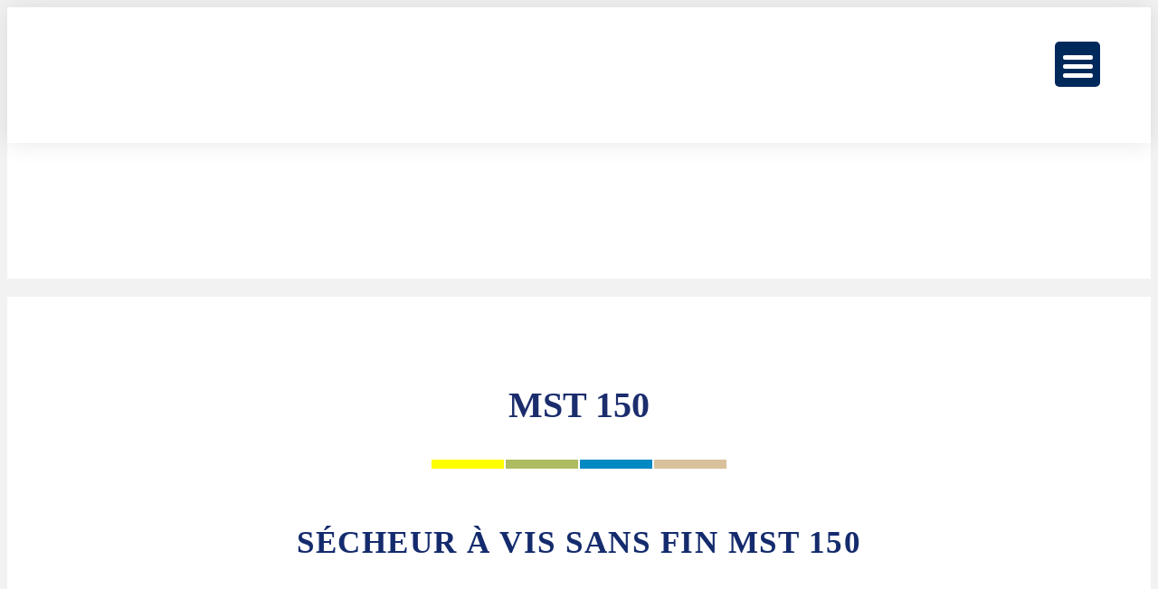

--- FILE ---
content_type: text/html; charset=UTF-8
request_url: https://www.reinartz.de/fr/products_category/mst-fr/
body_size: 27354
content:

<!DOCTYPE html>

<html lang="fr-FR">

<head>

	<meta charset="UTF-8">

	<meta name="viewport" content="width=device-width, initial-scale=1.0" />
	
<link rel="apple-touch-icon" sizes="57x57" href="https://www.reinartz.de/wp-content/themes/reinartz/favicon/apple-icon-57x57.png">
<link rel="apple-touch-icon" sizes="60x60" href="https://www.reinartz.de/wp-content/themes/reinartz/favicon/apple-icon-60x60.png">
<link rel="apple-touch-icon" sizes="72x72" href="https://www.reinartz.de/wp-content/themes/reinartz/favicon/apple-icon-72x72.png">
<link rel="apple-touch-icon" sizes="76x76" href="https://www.reinartz.de/wp-content/themes/reinartz/favicon/apple-icon-76x76.png">
<link rel="apple-touch-icon" sizes="114x114" href="https://www.reinartz.de/wp-content/themes/reinartz/favicon/apple-icon-114x114.png">
<link rel="apple-touch-icon" sizes="120x120" href="https://www.reinartz.de/wp-content/themes/reinartz/favicon/apple-icon-120x120.png">
<link rel="apple-touch-icon" sizes="144x144" href="https://www.reinartz.de/wp-content/themes/reinartz/favicon/apple-icon-144x144.png">
<link rel="apple-touch-icon" sizes="152x152" href="https://www.reinartz.de/wp-content/themes/reinartz/favicon/apple-icon-152x152.png">
<link rel="apple-touch-icon" sizes="180x180" href="https://www.reinartz.de/wp-content/themes/reinartz/favicon/apple-icon-180x180.png">
<link rel="icon" type="image/png" sizes="192x192"  href="https://www.reinartz.de/wp-content/themes/reinartz/favicon/android-icon-192x192.png">
<link rel="icon" type="image/png" sizes="32x32" href="https://www.reinartz.de/wp-content/themes/reinartz/favicon/favicon-32x32.png">
<link rel="icon" type="image/png" sizes="96x96" href="https://www.reinartz.de/wp-content/themes/reinartz/favicon/favicon-96x96.png">
<link rel="icon" type="image/png" sizes="16x16" href="https://www.reinartz.de/wp-content/themes/reinartz/favicon/favicon-16x16.png">
<link rel="manifest" href="https://www.reinartz.de/wp-content/themes/reinartz/favicon/manifest.json">
<meta name="msapplication-TileColor" content="#ffffff">
<meta name="msapplication-TileImage" content="https://www.reinartz.de/wp-content/themes/reinartz/favicon/ms-icon-144x144.png">
<meta name="theme-color" content="#ffffff">
	
	<link rel='stylesheet' id='reinartz-css'  href='https://www.reinartz.de/wp-content/themes/reinartz/style-wms.css' type='text/css' media='all' />

	<link rel="profile" href="http://gmpg.org/xfn/11">

	<link rel="pingback" href="https://www.reinartz.de/xmlrpc.php">

	<!--[if lt IE 9]>

	<script src="https://www.reinartz.de/wp-content/themes/reinartz/assets/js/html5.js"></script>

	<![endif]-->

	<meta name='robots' content='index, follow, max-image-preview:large, max-snippet:-1, max-video-preview:-1' />

	<!-- This site is optimized with the Yoast SEO plugin v26.6 - https://yoast.com/wordpress/plugins/seo/ -->
	<title>MST Archive - Reinartz</title>
	<link rel="canonical" href="https://www.reinartz.de/fr/products_category/mst-fr/" />
	<meta property="og:locale" content="fr_FR" />
	<meta property="og:type" content="article" />
	<meta property="og:title" content="MST Archive - Reinartz" />
	<meta property="og:url" content="https://www.reinartz.de/fr/products_category/mst-fr/" />
	<meta property="og:site_name" content="Reinartz" />
	<script type="application/ld+json" class="yoast-schema-graph">{"@context":"https://schema.org","@graph":[{"@type":"CollectionPage","@id":"https://www.reinartz.de/fr/products_category/mst-fr/","url":"https://www.reinartz.de/fr/products_category/mst-fr/","name":"MST Archive - Reinartz","isPartOf":{"@id":"https://www.reinartz.de/fr/#website"},"breadcrumb":{"@id":"https://www.reinartz.de/fr/products_category/mst-fr/#breadcrumb"},"inLanguage":"fr-FR"},{"@type":"BreadcrumbList","@id":"https://www.reinartz.de/fr/products_category/mst-fr/#breadcrumb","itemListElement":[{"@type":"ListItem","position":1,"name":"Home","item":"https://www.reinartz.de/fr/"},{"@type":"ListItem","position":2,"name":"MST"}]},{"@type":"WebSite","@id":"https://www.reinartz.de/fr/#website","url":"https://www.reinartz.de/fr/","name":"Reinartz","description":"Ihr spezialist  für Trennverfahren","publisher":{"@id":"https://www.reinartz.de/fr/#organization"},"potentialAction":[{"@type":"SearchAction","target":{"@type":"EntryPoint","urlTemplate":"https://www.reinartz.de/fr/?s={search_term_string}"},"query-input":{"@type":"PropertyValueSpecification","valueRequired":true,"valueName":"search_term_string"}}],"inLanguage":"fr-FR"},{"@type":"Organization","@id":"https://www.reinartz.de/fr/#organization","name":"Maschinenfabrik Reinartz GmbH & Co. KG","url":"https://www.reinartz.de/fr/","logo":{"@type":"ImageObject","inLanguage":"fr-FR","@id":"https://www.reinartz.de/fr/#/schema/logo/image/","url":"https://www.reinartz.de/wp-content/uploads/reinartz-logo.svg","contentUrl":"https://www.reinartz.de/wp-content/uploads/reinartz-logo.svg","width":1,"height":1,"caption":"Maschinenfabrik Reinartz GmbH & Co. KG"},"image":{"@id":"https://www.reinartz.de/fr/#/schema/logo/image/"},"sameAs":["https://www.facebook.com/reinartzneuss/","https://www.instagram.com/reinartzneuss/?igshid=o5j2mix70syj","https://www.youtube.com/channel/UCwFhOGzeYs1KRgx2nwWVHxg","https://www.linkedin.com/company/reinartz"]}]}</script>
	<!-- / Yoast SEO plugin. -->


<link rel="alternate" type="application/rss+xml" title="Flux pour Reinartz &raquo; MST Catégorie" href="https://www.reinartz.de/fr/products_category/mst-fr/feed/" />
<style id='wp-img-auto-sizes-contain-inline-css' type='text/css'>
img:is([sizes=auto i],[sizes^="auto," i]){contain-intrinsic-size:3000px 1500px}
/*# sourceURL=wp-img-auto-sizes-contain-inline-css */
</style>
<link rel='stylesheet' id='ggskin-style-css' href='https://www.reinartz.de/wp-content/plugins/garden-gnome-package/include/ggskin.css?ver=6.9' type='text/css' media='all' />
<link rel='stylesheet' id='wp-block-library-css' href='https://www.reinartz.de/wp-includes/css/dist/block-library/style.min.css?ver=6.9' type='text/css' media='all' />
<style id='global-styles-inline-css' type='text/css'>
:root{--wp--preset--aspect-ratio--square: 1;--wp--preset--aspect-ratio--4-3: 4/3;--wp--preset--aspect-ratio--3-4: 3/4;--wp--preset--aspect-ratio--3-2: 3/2;--wp--preset--aspect-ratio--2-3: 2/3;--wp--preset--aspect-ratio--16-9: 16/9;--wp--preset--aspect-ratio--9-16: 9/16;--wp--preset--color--black: #000000;--wp--preset--color--cyan-bluish-gray: #abb8c3;--wp--preset--color--white: #ffffff;--wp--preset--color--pale-pink: #f78da7;--wp--preset--color--vivid-red: #cf2e2e;--wp--preset--color--luminous-vivid-orange: #ff6900;--wp--preset--color--luminous-vivid-amber: #fcb900;--wp--preset--color--light-green-cyan: #7bdcb5;--wp--preset--color--vivid-green-cyan: #00d084;--wp--preset--color--pale-cyan-blue: #8ed1fc;--wp--preset--color--vivid-cyan-blue: #0693e3;--wp--preset--color--vivid-purple: #9b51e0;--wp--preset--gradient--vivid-cyan-blue-to-vivid-purple: linear-gradient(135deg,rgb(6,147,227) 0%,rgb(155,81,224) 100%);--wp--preset--gradient--light-green-cyan-to-vivid-green-cyan: linear-gradient(135deg,rgb(122,220,180) 0%,rgb(0,208,130) 100%);--wp--preset--gradient--luminous-vivid-amber-to-luminous-vivid-orange: linear-gradient(135deg,rgb(252,185,0) 0%,rgb(255,105,0) 100%);--wp--preset--gradient--luminous-vivid-orange-to-vivid-red: linear-gradient(135deg,rgb(255,105,0) 0%,rgb(207,46,46) 100%);--wp--preset--gradient--very-light-gray-to-cyan-bluish-gray: linear-gradient(135deg,rgb(238,238,238) 0%,rgb(169,184,195) 100%);--wp--preset--gradient--cool-to-warm-spectrum: linear-gradient(135deg,rgb(74,234,220) 0%,rgb(151,120,209) 20%,rgb(207,42,186) 40%,rgb(238,44,130) 60%,rgb(251,105,98) 80%,rgb(254,248,76) 100%);--wp--preset--gradient--blush-light-purple: linear-gradient(135deg,rgb(255,206,236) 0%,rgb(152,150,240) 100%);--wp--preset--gradient--blush-bordeaux: linear-gradient(135deg,rgb(254,205,165) 0%,rgb(254,45,45) 50%,rgb(107,0,62) 100%);--wp--preset--gradient--luminous-dusk: linear-gradient(135deg,rgb(255,203,112) 0%,rgb(199,81,192) 50%,rgb(65,88,208) 100%);--wp--preset--gradient--pale-ocean: linear-gradient(135deg,rgb(255,245,203) 0%,rgb(182,227,212) 50%,rgb(51,167,181) 100%);--wp--preset--gradient--electric-grass: linear-gradient(135deg,rgb(202,248,128) 0%,rgb(113,206,126) 100%);--wp--preset--gradient--midnight: linear-gradient(135deg,rgb(2,3,129) 0%,rgb(40,116,252) 100%);--wp--preset--font-size--small: 13px;--wp--preset--font-size--medium: 20px;--wp--preset--font-size--large: 36px;--wp--preset--font-size--x-large: 42px;--wp--preset--spacing--20: 0.44rem;--wp--preset--spacing--30: 0.67rem;--wp--preset--spacing--40: 1rem;--wp--preset--spacing--50: 1.5rem;--wp--preset--spacing--60: 2.25rem;--wp--preset--spacing--70: 3.38rem;--wp--preset--spacing--80: 5.06rem;--wp--preset--shadow--natural: 6px 6px 9px rgba(0, 0, 0, 0.2);--wp--preset--shadow--deep: 12px 12px 50px rgba(0, 0, 0, 0.4);--wp--preset--shadow--sharp: 6px 6px 0px rgba(0, 0, 0, 0.2);--wp--preset--shadow--outlined: 6px 6px 0px -3px rgb(255, 255, 255), 6px 6px rgb(0, 0, 0);--wp--preset--shadow--crisp: 6px 6px 0px rgb(0, 0, 0);}:where(.is-layout-flex){gap: 0.5em;}:where(.is-layout-grid){gap: 0.5em;}body .is-layout-flex{display: flex;}.is-layout-flex{flex-wrap: wrap;align-items: center;}.is-layout-flex > :is(*, div){margin: 0;}body .is-layout-grid{display: grid;}.is-layout-grid > :is(*, div){margin: 0;}:where(.wp-block-columns.is-layout-flex){gap: 2em;}:where(.wp-block-columns.is-layout-grid){gap: 2em;}:where(.wp-block-post-template.is-layout-flex){gap: 1.25em;}:where(.wp-block-post-template.is-layout-grid){gap: 1.25em;}.has-black-color{color: var(--wp--preset--color--black) !important;}.has-cyan-bluish-gray-color{color: var(--wp--preset--color--cyan-bluish-gray) !important;}.has-white-color{color: var(--wp--preset--color--white) !important;}.has-pale-pink-color{color: var(--wp--preset--color--pale-pink) !important;}.has-vivid-red-color{color: var(--wp--preset--color--vivid-red) !important;}.has-luminous-vivid-orange-color{color: var(--wp--preset--color--luminous-vivid-orange) !important;}.has-luminous-vivid-amber-color{color: var(--wp--preset--color--luminous-vivid-amber) !important;}.has-light-green-cyan-color{color: var(--wp--preset--color--light-green-cyan) !important;}.has-vivid-green-cyan-color{color: var(--wp--preset--color--vivid-green-cyan) !important;}.has-pale-cyan-blue-color{color: var(--wp--preset--color--pale-cyan-blue) !important;}.has-vivid-cyan-blue-color{color: var(--wp--preset--color--vivid-cyan-blue) !important;}.has-vivid-purple-color{color: var(--wp--preset--color--vivid-purple) !important;}.has-black-background-color{background-color: var(--wp--preset--color--black) !important;}.has-cyan-bluish-gray-background-color{background-color: var(--wp--preset--color--cyan-bluish-gray) !important;}.has-white-background-color{background-color: var(--wp--preset--color--white) !important;}.has-pale-pink-background-color{background-color: var(--wp--preset--color--pale-pink) !important;}.has-vivid-red-background-color{background-color: var(--wp--preset--color--vivid-red) !important;}.has-luminous-vivid-orange-background-color{background-color: var(--wp--preset--color--luminous-vivid-orange) !important;}.has-luminous-vivid-amber-background-color{background-color: var(--wp--preset--color--luminous-vivid-amber) !important;}.has-light-green-cyan-background-color{background-color: var(--wp--preset--color--light-green-cyan) !important;}.has-vivid-green-cyan-background-color{background-color: var(--wp--preset--color--vivid-green-cyan) !important;}.has-pale-cyan-blue-background-color{background-color: var(--wp--preset--color--pale-cyan-blue) !important;}.has-vivid-cyan-blue-background-color{background-color: var(--wp--preset--color--vivid-cyan-blue) !important;}.has-vivid-purple-background-color{background-color: var(--wp--preset--color--vivid-purple) !important;}.has-black-border-color{border-color: var(--wp--preset--color--black) !important;}.has-cyan-bluish-gray-border-color{border-color: var(--wp--preset--color--cyan-bluish-gray) !important;}.has-white-border-color{border-color: var(--wp--preset--color--white) !important;}.has-pale-pink-border-color{border-color: var(--wp--preset--color--pale-pink) !important;}.has-vivid-red-border-color{border-color: var(--wp--preset--color--vivid-red) !important;}.has-luminous-vivid-orange-border-color{border-color: var(--wp--preset--color--luminous-vivid-orange) !important;}.has-luminous-vivid-amber-border-color{border-color: var(--wp--preset--color--luminous-vivid-amber) !important;}.has-light-green-cyan-border-color{border-color: var(--wp--preset--color--light-green-cyan) !important;}.has-vivid-green-cyan-border-color{border-color: var(--wp--preset--color--vivid-green-cyan) !important;}.has-pale-cyan-blue-border-color{border-color: var(--wp--preset--color--pale-cyan-blue) !important;}.has-vivid-cyan-blue-border-color{border-color: var(--wp--preset--color--vivid-cyan-blue) !important;}.has-vivid-purple-border-color{border-color: var(--wp--preset--color--vivid-purple) !important;}.has-vivid-cyan-blue-to-vivid-purple-gradient-background{background: var(--wp--preset--gradient--vivid-cyan-blue-to-vivid-purple) !important;}.has-light-green-cyan-to-vivid-green-cyan-gradient-background{background: var(--wp--preset--gradient--light-green-cyan-to-vivid-green-cyan) !important;}.has-luminous-vivid-amber-to-luminous-vivid-orange-gradient-background{background: var(--wp--preset--gradient--luminous-vivid-amber-to-luminous-vivid-orange) !important;}.has-luminous-vivid-orange-to-vivid-red-gradient-background{background: var(--wp--preset--gradient--luminous-vivid-orange-to-vivid-red) !important;}.has-very-light-gray-to-cyan-bluish-gray-gradient-background{background: var(--wp--preset--gradient--very-light-gray-to-cyan-bluish-gray) !important;}.has-cool-to-warm-spectrum-gradient-background{background: var(--wp--preset--gradient--cool-to-warm-spectrum) !important;}.has-blush-light-purple-gradient-background{background: var(--wp--preset--gradient--blush-light-purple) !important;}.has-blush-bordeaux-gradient-background{background: var(--wp--preset--gradient--blush-bordeaux) !important;}.has-luminous-dusk-gradient-background{background: var(--wp--preset--gradient--luminous-dusk) !important;}.has-pale-ocean-gradient-background{background: var(--wp--preset--gradient--pale-ocean) !important;}.has-electric-grass-gradient-background{background: var(--wp--preset--gradient--electric-grass) !important;}.has-midnight-gradient-background{background: var(--wp--preset--gradient--midnight) !important;}.has-small-font-size{font-size: var(--wp--preset--font-size--small) !important;}.has-medium-font-size{font-size: var(--wp--preset--font-size--medium) !important;}.has-large-font-size{font-size: var(--wp--preset--font-size--large) !important;}.has-x-large-font-size{font-size: var(--wp--preset--font-size--x-large) !important;}
/*# sourceURL=global-styles-inline-css */
</style>

<style id='classic-theme-styles-inline-css' type='text/css'>
/*! This file is auto-generated */
.wp-block-button__link{color:#fff;background-color:#32373c;border-radius:9999px;box-shadow:none;text-decoration:none;padding:calc(.667em + 2px) calc(1.333em + 2px);font-size:1.125em}.wp-block-file__button{background:#32373c;color:#fff;text-decoration:none}
/*# sourceURL=/wp-includes/css/classic-themes.min.css */
</style>
<link rel='stylesheet' id='mf_webfonts_3860698-css' href='https://www.reinartz.de/wp-content/plugins/REINARTZ_-_Calibri/REINARTZ_-_Calibri.css?ver=6.9' type='text/css' media='all' />
<link rel='stylesheet' id='columns-css' href='https://www.reinartz.de/wp-content/plugins/columns/columns.css?ver=6.9' type='text/css' media='all' />
<link rel='stylesheet' id='contact-form-7-css' href='https://www.reinartz.de/wp-content/plugins/contact-form-7/includes/css/styles.css?ver=6.1.4' type='text/css' media='all' />
<link rel='stylesheet' id='wpa-css-css' href='https://www.reinartz.de/wp-content/plugins/honeypot/includes/css/wpa.css?ver=2.3.04' type='text/css' media='all' />
<link rel='stylesheet' id='osm-map-css-css' href='https://www.reinartz.de/wp-content/plugins/osm/css/osm_map.css?ver=6.9' type='text/css' media='all' />
<link rel='stylesheet' id='osm-ol3-css-css' href='https://www.reinartz.de/wp-content/plugins/osm/js/OL/7.1.0/ol.css?ver=6.9' type='text/css' media='all' />
<link rel='stylesheet' id='osm-ol3-ext-css-css' href='https://www.reinartz.de/wp-content/plugins/osm/css/osm_map_v3.css?ver=6.9' type='text/css' media='all' />
<style id='responsive-menu-inline-css' type='text/css'>
#rmp_menu_trigger-13680{width: 50px;height: 50px;position: fixed;top: 46px;border-radius: 5px;display: none;text-decoration: none;right: 5%;background: #00295b;transition: transform 0.5s, background-color 1s}#rmp_menu_trigger-13680:hover, #rmp_menu_trigger-13680:focus{background: #000000;text-decoration: unset}#rmp_menu_trigger-13680.is-active{background: #00295b}#rmp_menu_trigger-13680 .rmp-trigger-box{width: 33px;color: #ffffff}#rmp_menu_trigger-13680 .rmp-trigger-icon-active, #rmp_menu_trigger-13680 .rmp-trigger-text-open{display: none}#rmp_menu_trigger-13680.is-active .rmp-trigger-icon-active, #rmp_menu_trigger-13680.is-active .rmp-trigger-text-open{display: inline}#rmp_menu_trigger-13680.is-active .rmp-trigger-icon-inactive, #rmp_menu_trigger-13680.is-active .rmp-trigger-text{display: none}#rmp_menu_trigger-13680 .rmp-trigger-label{color: #ffffff;pointer-events: none;line-height: 13px;font-family: inherit;font-size: 13px;display: inline;text-transform: inherit}#rmp_menu_trigger-13680 .rmp-trigger-label.rmp-trigger-label-top{display: block;margin-bottom: 12px}#rmp_menu_trigger-13680 .rmp-trigger-label.rmp-trigger-label-bottom{display: block;margin-top: 12px}#rmp_menu_trigger-13680 .responsive-menu-pro-inner{display: block}#rmp_menu_trigger-13680 .rmp-trigger-icon-inactive .rmp-font-icon{color: #ffffff}#rmp_menu_trigger-13680 .responsive-menu-pro-inner, #rmp_menu_trigger-13680 .responsive-menu-pro-inner::before, #rmp_menu_trigger-13680 .responsive-menu-pro-inner::after{width: 33px;height: 5px;background-color: #ffffff;border-radius: 4px;position: absolute}#rmp_menu_trigger-13680 .rmp-trigger-icon-active .rmp-font-icon{color: #ffffff}#rmp_menu_trigger-13680.is-active .responsive-menu-pro-inner, #rmp_menu_trigger-13680.is-active .responsive-menu-pro-inner::before, #rmp_menu_trigger-13680.is-active .responsive-menu-pro-inner::after{background-color: #ffffff}#rmp_menu_trigger-13680:hover .rmp-trigger-icon-inactive .rmp-font-icon{color: #ffffff}#rmp_menu_trigger-13680:not(.is-active):hover .responsive-menu-pro-inner, #rmp_menu_trigger-13680:not(.is-active):hover .responsive-menu-pro-inner::before, #rmp_menu_trigger-13680:not(.is-active):hover .responsive-menu-pro-inner::after{background-color: #ffffff}#rmp_menu_trigger-13680 .responsive-menu-pro-inner::before{top: 10px}#rmp_menu_trigger-13680 .responsive-menu-pro-inner::after{bottom: 10px}#rmp_menu_trigger-13680.is-active .responsive-menu-pro-inner::after{bottom: 0}@media screen and (max-width: 1440px){#menu-navigation{display: none !important}#rmp_menu_trigger-13680{display: block}#rmp-container-13680{position: fixed;top: 0;margin: 0;transition: transform 0.5s;overflow: auto;display: block;width: 75%;background-color: #0b1838;background-image: url("");height: 100%;left: 0;padding-top: 0px;padding-left: 0px;padding-bottom: 0px;padding-right: 0px}#rmp-menu-wrap-13680{padding-top: 0px;padding-left: 0px;padding-bottom: 0px;padding-right: 0px;background-color: #0b1838}#rmp-menu-wrap-13680 .rmp-menu, #rmp-menu-wrap-13680 .rmp-submenu{width: 100%;box-sizing: border-box;margin: 0;padding: 0}#rmp-menu-wrap-13680 .rmp-submenu-depth-1 .rmp-menu-item-link{padding-left: 5%}#rmp-menu-wrap-13680 .rmp-submenu-depth-2 .rmp-menu-item-link{padding-left: 15%}#rmp-menu-wrap-13680 .rmp-submenu-depth-3 .rmp-menu-item-link{padding-left: 20%}#rmp-menu-wrap-13680 .rmp-submenu-depth-4 .rmp-menu-item-link{padding-left: 25%}#rmp-menu-wrap-13680 .rmp-submenu.rmp-submenu-open{display: block}#rmp-menu-wrap-13680 .rmp-menu-item{width: 100%;list-style: none;margin: 0}#rmp-menu-wrap-13680 .rmp-menu-item-link{height: 50px;line-height: 50px;font-size: 16px;border-bottom: 1px solid #0b1838;font-family: inherit;color: #ffffff;text-align: left;background-color: #142b6d;font-weight: normal;letter-spacing: 0px;display: block;box-sizing: border-box;width: 100%;text-decoration: none;position: relative;overflow: hidden;transition: background-color 1s, border-color 1s, 1s;padding: 0 5%;padding-right: 60px}#rmp-menu-wrap-13680 .rmp-menu-item-link:after, #rmp-menu-wrap-13680 .rmp-menu-item-link:before{display: none}#rmp-menu-wrap-13680 .rmp-menu-item-link:hover, #rmp-menu-wrap-13680 .rmp-menu-item-link:focus{color: #ffffff;border-color: #0b1838;background-color: #142b6d}#rmp-menu-wrap-13680 .rmp-menu-item-link:focus{outline: none;border-color: unset;box-shadow: unset}#rmp-menu-wrap-13680 .rmp-menu-item-link .rmp-font-icon{height: 50px;line-height: 50px;margin-right: 10px;font-size: 16px}#rmp-menu-wrap-13680 .rmp-menu-current-item .rmp-menu-item-link{color: #ffffff;border-color: #0b1838;background-color: #193884}#rmp-menu-wrap-13680 .rmp-menu-current-item .rmp-menu-item-link:hover, #rmp-menu-wrap-13680 .rmp-menu-current-item .rmp-menu-item-link:focus{color: #ffffff;border-color: #0b1838;background-color: #193884}#rmp-menu-wrap-13680 .rmp-menu-subarrow{position: absolute;top: 0;bottom: 0;text-align: center;overflow: hidden;background-size: cover;overflow: hidden;right: 0;border-left-style: solid;border-left-color: #142b6d;border-left-width: 1px;height: 50px;width: 50px;color: #ffffff;background-color: #142b6d}#rmp-menu-wrap-13680 .rmp-menu-subarrow svg{fill: #ffffff}#rmp-menu-wrap-13680 .rmp-menu-subarrow:hover{color: #ffffff;border-color: #142b6d;background-color: #142b6d}#rmp-menu-wrap-13680 .rmp-menu-subarrow:hover svg{fill: #ffffff}#rmp-menu-wrap-13680 .rmp-menu-subarrow .rmp-font-icon{margin-right: unset}#rmp-menu-wrap-13680 .rmp-menu-subarrow *{vertical-align: middle;line-height: 50px}#rmp-menu-wrap-13680 .rmp-menu-subarrow-active{display: block;background-size: cover;color: #ffffff;border-color: #142b6d;background-color: #0b1838}#rmp-menu-wrap-13680 .rmp-menu-subarrow-active svg{fill: #ffffff}#rmp-menu-wrap-13680 .rmp-menu-subarrow-active:hover{color: #ffffff;border-color: #142b6d;background-color: #0b1838}#rmp-menu-wrap-13680 .rmp-menu-subarrow-active:hover svg{fill: #ffffff}#rmp-menu-wrap-13680 .rmp-submenu{display: none}#rmp-menu-wrap-13680 .rmp-submenu .rmp-menu-item-link{height: 50px;line-height: 50px;letter-spacing: 0px;font-size: 14px;border-bottom: 1px solid #142b6d;font-family: inherit;font-weight: normal;color: #ffffff;text-align: left;background-color: #0b1838}#rmp-menu-wrap-13680 .rmp-submenu .rmp-menu-item-link:hover, #rmp-menu-wrap-13680 .rmp-submenu .rmp-menu-item-link:focus{color: #ffffff;border-color: #142b6d;background-color: #0b1838}#rmp-menu-wrap-13680 .rmp-submenu .rmp-menu-current-item .rmp-menu-item-link{color: #ffffff;border-color: #193884;background-color: #193884}#rmp-menu-wrap-13680 .rmp-submenu .rmp-menu-current-item .rmp-menu-item-link:hover, #rmp-menu-wrap-13680 .rmp-submenu .rmp-menu-current-item .rmp-menu-item-link:focus{color: #ffffff;border-color: #193884;background-color: #193884}#rmp-menu-wrap-13680 .rmp-submenu .rmp-menu-subarrow{right: 0;border-right: unset;border-left-style: solid;border-left-color: #0095e0;border-left-width: 1px;height: 50px;line-height: 50px;width: 50px;color: #ffffff;background-color: #00295b}#rmp-menu-wrap-13680 .rmp-submenu .rmp-menu-subarrow:hover{color: #ffffff;border-color: #0095e0;background-color: #00295b}#rmp-menu-wrap-13680 .rmp-submenu .rmp-menu-subarrow-active{color: #ffffff;border-color: #212121;background-color: #212121}#rmp-menu-wrap-13680 .rmp-submenu .rmp-menu-subarrow-active:hover{color: #ffffff;border-color: #ffffff;background-color: #3f3f3f}#rmp-menu-wrap-13680 .rmp-menu-item-description{margin: 0;padding: 5px 5%;opacity: 0.8;color: #ffffff}#rmp-search-box-13680{display: block;padding-top: 0px;padding-left: 5%;padding-bottom: 0px;padding-right: 5%}#rmp-search-box-13680 .rmp-search-form{margin: 0}#rmp-search-box-13680 .rmp-search-box{background: #ffffff;border: 1px solid #dadada;color: #333333;width: 100%;padding: 0 5%;border-radius: 30px;height: 45px;-webkit-appearance: none}#rmp-search-box-13680 .rmp-search-box::placeholder{color: #c7c7cd}#rmp-search-box-13680 .rmp-search-box:focus{background-color: #ffffff;outline: 2px solid #dadada;color: #333333}#rmp-menu-title-13680{background-color: #00295b;color: #ffffff;text-align: left;font-size: 14px;padding-top: 10%;padding-left: 5%;padding-bottom: 0%;padding-right: 5%;font-weight: 400;transition: background-color 1s, border-color 1s, color 1s}#rmp-menu-title-13680:hover{background-color: #00295b;color: #ffffff}#rmp-menu-title-13680 > .rmp-menu-title-link{color: #ffffff;width: 100%;background-color: unset;text-decoration: none}#rmp-menu-title-13680 > .rmp-menu-title-link:hover{color: #ffffff}#rmp-menu-title-13680 .rmp-font-icon{font-size: 14px}#rmp-menu-additional-content-13680{padding-top: 0px;padding-left: 5%;padding-bottom: 0px;padding-right: 5%;color: #ffffff;text-align: center;font-size: 16px}}.rmp-container{display: none;visibility: visible;padding: 0px 0px 0px 0px;z-index: 99998;transition: all 0.3s}.rmp-container.rmp-fade-top, .rmp-container.rmp-fade-left, .rmp-container.rmp-fade-right, .rmp-container.rmp-fade-bottom{display: none}.rmp-container.rmp-slide-left, .rmp-container.rmp-push-left{transform: translateX(-100%);-ms-transform: translateX(-100%);-webkit-transform: translateX(-100%);-moz-transform: translateX(-100%)}.rmp-container.rmp-slide-left.rmp-menu-open, .rmp-container.rmp-push-left.rmp-menu-open{transform: translateX(0);-ms-transform: translateX(0);-webkit-transform: translateX(0);-moz-transform: translateX(0)}.rmp-container.rmp-slide-right, .rmp-container.rmp-push-right{transform: translateX(100%);-ms-transform: translateX(100%);-webkit-transform: translateX(100%);-moz-transform: translateX(100%)}.rmp-container.rmp-slide-right.rmp-menu-open, .rmp-container.rmp-push-right.rmp-menu-open{transform: translateX(0);-ms-transform: translateX(0);-webkit-transform: translateX(0);-moz-transform: translateX(0)}.rmp-container.rmp-slide-top, .rmp-container.rmp-push-top{transform: translateY(-100%);-ms-transform: translateY(-100%);-webkit-transform: translateY(-100%);-moz-transform: translateY(-100%)}.rmp-container.rmp-slide-top.rmp-menu-open, .rmp-container.rmp-push-top.rmp-menu-open{transform: translateY(0);-ms-transform: translateY(0);-webkit-transform: translateY(0);-moz-transform: translateY(0)}.rmp-container.rmp-slide-bottom, .rmp-container.rmp-push-bottom{transform: translateY(100%);-ms-transform: translateY(100%);-webkit-transform: translateY(100%);-moz-transform: translateY(100%)}.rmp-container.rmp-slide-bottom.rmp-menu-open, .rmp-container.rmp-push-bottom.rmp-menu-open{transform: translateX(0);-ms-transform: translateX(0);-webkit-transform: translateX(0);-moz-transform: translateX(0)}.rmp-container::-webkit-scrollbar{width: 0px}.rmp-container ::-webkit-scrollbar-track{box-shadow: inset 0 0 5px transparent}.rmp-container ::-webkit-scrollbar-thumb{background: transparent}.rmp-container ::-webkit-scrollbar-thumb:hover{background: transparent}.rmp-container .rmp-menu-wrap .rmp-menu{transition: none;border-radius: 0;box-shadow: none;background: none;border: 0;bottom: auto;box-sizing: border-box;clip: auto;color: #666;display: block;float: none;font-family: inherit;font-size: 14px;height: auto;left: auto;line-height: 1.7;list-style-type: none;margin: 0;min-height: auto;max-height: none;opacity: 1;outline: none;overflow: visible;padding: 0;position: relative;pointer-events: auto;right: auto;text-align: left;text-decoration: none;text-indent: 0;text-transform: none;transform: none;top: auto;visibility: inherit;width: auto;word-wrap: break-word;white-space: normal}.rmp-container .rmp-menu-additional-content{display: block;word-break: break-word}.rmp-container .rmp-menu-title{display: flex;flex-direction: column}.rmp-container .rmp-menu-title .rmp-menu-title-image{max-width: 100%;margin-bottom: 15px;display: block;margin: auto;margin-bottom: 15px}button.rmp_menu_trigger{z-index: 999999;overflow: hidden;outline: none;border: 0;display: none;margin: 0;transition: transform 0.5s, background-color 0.5s;padding: 0}button.rmp_menu_trigger .responsive-menu-pro-inner::before, button.rmp_menu_trigger .responsive-menu-pro-inner::after{content: "";display: block}button.rmp_menu_trigger .responsive-menu-pro-inner::before{top: 10px}button.rmp_menu_trigger .responsive-menu-pro-inner::after{bottom: 10px}button.rmp_menu_trigger .rmp-trigger-box{width: 40px;display: inline-block;position: relative;pointer-events: none;vertical-align: super}.rmp-menu-trigger-boring .responsive-menu-pro-inner{transition-property: none}.rmp-menu-trigger-boring .responsive-menu-pro-inner::after, .rmp-menu-trigger-boring .responsive-menu-pro-inner::before{transition-property: none}.rmp-menu-trigger-boring.is-active .responsive-menu-pro-inner{transform: rotate(45deg)}.rmp-menu-trigger-boring.is-active .responsive-menu-pro-inner:before{top: 0;opacity: 0}.rmp-menu-trigger-boring.is-active .responsive-menu-pro-inner:after{bottom: 0;transform: rotate(-90deg)}
/*# sourceURL=responsive-menu-inline-css */
</style>
<link rel='stylesheet' id='dashicons-css' href='https://www.reinartz.de/wp-includes/css/dashicons.min.css?ver=6.9' type='text/css' media='all' />
<link rel='stylesheet' id='widgets-on-pages-css' href='https://www.reinartz.de/wp-content/plugins/widgets-on-pages/public/css/widgets-on-pages-public.css?ver=1.4.0' type='text/css' media='all' />
<link rel='stylesheet' id='locgooglefont-css' href='https://www.reinartz.de/wp-content/themes/reinartz/fonts/roboto.css?ver=6.9' type='text/css' media='all' />
<link rel='stylesheet' id='reinartz-css' href='https://www.reinartz.de/wp-content/themes/reinartz/style.css?ver=0.7' type='text/css' media='all' />
<link rel='stylesheet' id='fancybox-css' href='https://www.reinartz.de/wp-content/plugins/easy-fancybox/fancybox/1.5.4/jquery.fancybox.min.css?ver=6.9' type='text/css' media='screen' />
<link rel='stylesheet' id='borlabs-cookie-custom-css' href='https://www.reinartz.de/wp-content/cache/borlabs-cookie/1/borlabs-cookie-1-fr.css?ver=3.3.23-65' type='text/css' media='all' />
<script type="text/javascript" src="https://www.reinartz.de/wp-includes/js/jquery/jquery.min.js?ver=3.7.1" id="jquery-core-js"></script>
<script type="text/javascript" src="https://www.reinartz.de/wp-includes/js/jquery/jquery-migrate.min.js?ver=3.4.1" id="jquery-migrate-js"></script>
<script type="text/javascript" id="3d-flip-book-client-locale-loader-js-extra">
/* <![CDATA[ */
var FB3D_CLIENT_LOCALE = {"ajaxurl":"https://www.reinartz.de/wp-admin/admin-ajax.php","dictionary":{"Table of contents":"Table of contents","Close":"Close","Bookmarks":"Bookmarks","Thumbnails":"Thumbnails","Search":"Search","Share":"Share","Facebook":"Facebook","Twitter":"Twitter","Email":"Email","Play":"Play","Previous page":"Previous page","Next page":"Next page","Zoom in":"Zoom in","Zoom out":"Zoom out","Fit view":"Fit view","Auto play":"Auto play","Full screen":"Full screen","More":"More","Smart pan":"Smart pan","Single page":"Single page","Sounds":"Sounds","Stats":"Stats","Print":"Print","Download":"Download","Goto first page":"Goto first page","Goto last page":"Goto last page"},"images":"https://www.reinartz.de/wp-content/plugins/3d-flip-book/assets/images/","jsData":{"urls":[],"posts":{"ids_mis":[],"ids":[]},"pages":[],"firstPages":[],"bookCtrlProps":{"plugin":{"useGoogleAnalytics":"0","autoThumbnailHeight":"400"},"flushed":true,"actions":{"cmdSounds":{"enabled":"0","active":"0","enabledInNarrow":"0"}}},"bookTemplates":[]},"key":"3d-flip-book","pdfJS":{"pdfJsLib":"https://www.reinartz.de/wp-content/plugins/3d-flip-book/assets/js/pdf.min.js?ver=4.3.136","pdfJsWorker":"https://www.reinartz.de/wp-content/plugins/3d-flip-book/assets/js/pdf.worker.js?ver=4.3.136","stablePdfJsLib":"https://www.reinartz.de/wp-content/plugins/3d-flip-book/assets/js/stable/pdf.min.js?ver=2.5.207","stablePdfJsWorker":"https://www.reinartz.de/wp-content/plugins/3d-flip-book/assets/js/stable/pdf.worker.js?ver=2.5.207","pdfJsCMapUrl":"https://www.reinartz.de/wp-content/plugins/3d-flip-book/assets/cmaps/"},"cacheurl":"https://www.reinartz.de/wp-content/uploads/3d-flip-book/cache/","pluginsurl":"https://www.reinartz.de/wp-content/plugins/","pluginurl":"https://www.reinartz.de/wp-content/plugins/3d-flip-book/","thumbnailSize":{"width":"150","height":"400"},"version":"1.16.16"};
//# sourceURL=3d-flip-book-client-locale-loader-js-extra
/* ]]> */
</script>
<script type="text/javascript" src="https://www.reinartz.de/wp-content/plugins/3d-flip-book/assets/js/client-locale-loader.js?ver=1.16.16" id="3d-flip-book-client-locale-loader-js" async="async" data-wp-strategy="async"></script>
<script type="text/javascript" src="https://www.reinartz.de/wp-content/plugins/hyphenator/Hyphenator.js?ver=5.1.5" id="hyphenator-js"></script>
<script type="text/javascript" src="https://www.reinartz.de/wp-content/plugins/osm/js/OL/2.13.1/OpenLayers.js?ver=6.9" id="osm-ol-library-js"></script>
<script type="text/javascript" src="https://www.reinartz.de/wp-content/plugins/osm/js/OSM/openlayers/OpenStreetMap.js?ver=6.9" id="osm-osm-library-js"></script>
<script type="text/javascript" src="https://www.reinartz.de/wp-content/plugins/osm/js/OSeaM/harbours.js?ver=6.9" id="osm-harbours-library-js"></script>
<script type="text/javascript" src="https://www.reinartz.de/wp-content/plugins/osm/js/OSeaM/map_utils.js?ver=6.9" id="osm-map-utils-library-js"></script>
<script type="text/javascript" src="https://www.reinartz.de/wp-content/plugins/osm/js/OSeaM/utilities.js?ver=6.9" id="osm-utilities-library-js"></script>
<script type="text/javascript" src="https://www.reinartz.de/wp-content/plugins/osm/js/osm-plugin-lib.js?ver=6.9" id="OsmScript-js"></script>
<script type="text/javascript" src="https://www.reinartz.de/wp-content/plugins/osm/js/polyfill/v2/polyfill.min.js?features=requestAnimationFrame%2CElement.prototype.classList%2CURL&amp;ver=6.9" id="osm-polyfill-js"></script>
<script type="text/javascript" src="https://www.reinartz.de/wp-content/plugins/osm/js/OL/7.1.0/ol.js?ver=6.9" id="osm-ol3-library-js"></script>
<script type="text/javascript" src="https://www.reinartz.de/wp-content/plugins/osm/js/osm-v3-plugin-lib.js?ver=6.9" id="osm-ol3-ext-library-js"></script>
<script type="text/javascript" src="https://www.reinartz.de/wp-content/plugins/osm/js/osm-metabox-events.js?ver=6.9" id="osm-ol3-metabox-events-js"></script>
<script type="text/javascript" src="https://www.reinartz.de/wp-content/plugins/osm/js/osm-startup-lib.js?ver=6.9" id="osm-map-startup-js"></script>
<script type="text/javascript" src="//www.reinartz.de/wp-content/plugins/revslider/sr6/assets/js/rbtools.min.js?ver=6.7.40" async id="tp-tools-js"></script>
<script type="text/javascript" src="//www.reinartz.de/wp-content/plugins/revslider/sr6/assets/js/rs6.min.js?ver=6.7.40" async id="revmin-js"></script>
<script type="text/javascript" src="https://www.reinartz.de/wp-content/plugins/sitepress-multilingual-cms/templates/language-switchers/legacy-dropdown-click/script.min.js?ver=1" id="wpml-legacy-dropdown-click-0-js"></script>
<script data-no-optimize="1" data-no-minify="1" data-cfasync="false" type="text/javascript" src="https://www.reinartz.de/wp-content/cache/borlabs-cookie/1/borlabs-cookie-config-fr.json.js?ver=3.3.23-71" id="borlabs-cookie-config-js"></script>
<link rel="https://api.w.org/" href="https://www.reinartz.de/fr/wp-json/" /><link rel="EditURI" type="application/rsd+xml" title="RSD" href="https://www.reinartz.de/xmlrpc.php?rsd" />
<meta name="generator" content="WordPress 6.9" />
<meta name="generator" content="WPML ver:4.8.6 stt:1,4,3;" />
<script type="text/javascript"> 

/**  all layers have to be in this global array - in further process each map will have something like vectorM[map_ol3js_n][layer_n] */
var vectorM = [[]];


/** put translations from PHP/mo to JavaScript */
var translations = [];

/** global GET-Parameters */
var HTTP_GET_VARS = [];

</script><!-- OSM plugin V6.1.9: did not add geo meta tags. --> 
<!-- Analytics by WP Statistics - https://wp-statistics.com -->
<script>
  window.brlbsWpStatisticsDOMContentLoadedHasAlreadyFired = false;
  document.addEventListener("DOMContentLoaded", function () {
    window.brlbsWpStatisticsDOMContentLoadedHasAlreadyFired = true;
  });
</script><meta name="generator" content="Powered by Slider Revolution 6.7.40 - responsive, Mobile-Friendly Slider Plugin for WordPress with comfortable drag and drop interface." />
<script>function setREVStartSize(e){
			//window.requestAnimationFrame(function() {
				window.RSIW = window.RSIW===undefined ? window.innerWidth : window.RSIW;
				window.RSIH = window.RSIH===undefined ? window.innerHeight : window.RSIH;
				try {
					var pw = document.getElementById(e.c).parentNode.offsetWidth,
						newh;
					pw = pw===0 || isNaN(pw) || (e.l=="fullwidth" || e.layout=="fullwidth") ? window.RSIW : pw;
					e.tabw = e.tabw===undefined ? 0 : parseInt(e.tabw);
					e.thumbw = e.thumbw===undefined ? 0 : parseInt(e.thumbw);
					e.tabh = e.tabh===undefined ? 0 : parseInt(e.tabh);
					e.thumbh = e.thumbh===undefined ? 0 : parseInt(e.thumbh);
					e.tabhide = e.tabhide===undefined ? 0 : parseInt(e.tabhide);
					e.thumbhide = e.thumbhide===undefined ? 0 : parseInt(e.thumbhide);
					e.mh = e.mh===undefined || e.mh=="" || e.mh==="auto" ? 0 : parseInt(e.mh,0);
					if(e.layout==="fullscreen" || e.l==="fullscreen")
						newh = Math.max(e.mh,window.RSIH);
					else{
						e.gw = Array.isArray(e.gw) ? e.gw : [e.gw];
						for (var i in e.rl) if (e.gw[i]===undefined || e.gw[i]===0) e.gw[i] = e.gw[i-1];
						e.gh = e.el===undefined || e.el==="" || (Array.isArray(e.el) && e.el.length==0)? e.gh : e.el;
						e.gh = Array.isArray(e.gh) ? e.gh : [e.gh];
						for (var i in e.rl) if (e.gh[i]===undefined || e.gh[i]===0) e.gh[i] = e.gh[i-1];
											
						var nl = new Array(e.rl.length),
							ix = 0,
							sl;
						e.tabw = e.tabhide>=pw ? 0 : e.tabw;
						e.thumbw = e.thumbhide>=pw ? 0 : e.thumbw;
						e.tabh = e.tabhide>=pw ? 0 : e.tabh;
						e.thumbh = e.thumbhide>=pw ? 0 : e.thumbh;
						for (var i in e.rl) nl[i] = e.rl[i]<window.RSIW ? 0 : e.rl[i];
						sl = nl[0];
						for (var i in nl) if (sl>nl[i] && nl[i]>0) { sl = nl[i]; ix=i;}
						var m = pw>(e.gw[ix]+e.tabw+e.thumbw) ? 1 : (pw-(e.tabw+e.thumbw)) / (e.gw[ix]);
						newh =  (e.gh[ix] * m) + (e.tabh + e.thumbh);
					}
					var el = document.getElementById(e.c);
					if (el!==null && el) el.style.height = newh+"px";
					el = document.getElementById(e.c+"_wrapper");
					if (el!==null && el) {
						el.style.height = newh+"px";
						el.style.display = "block";
					}
				} catch(e){
					console.log("Failure at Presize of Slider:" + e)
				}
			//});
		  };</script>
<script type="text/javascript">
	Hyphenator.config( {"intermediatestate":"visible"} );
	Hyphenator.run();
</script>
<style type='text/css'>.site-title {font-family:'Calibri-Bold';} .entry-title {font-family:'Calibri-Bold';} .entry-content {font-family:'Calibri';} </style>		<style type="text/css" id="wp-custom-css">
			/* prefixed by https://autoprefixer.github.io (PostCSS: v7.0.26, autoprefixer: v9.7.3) */

/*COLORS

BLUE        #142b6d
DARK BLUE   #0b1838
LIGHT BLUE  #193884


1 - #ffee00
2 - #aebb61
3 - #0089c3
4 - #d9c19b

TEXT - #4d4d4d

LINES - #e6e6e6

SEC-LINES - #f2f2f2


*/




.copyright {
    display: none;
}


p {
    text-align: justify;
}

p > a {
    font-weight: 600;
}

html {
    background: #f2f2f2;
}

body {
    color: rgb(27,45,109);
    font-weight: 400;
    font-size: 17px;
    line-height: 1.4em;
    -webkit-hyphens: auto;
        -ms-hyphens: auto;
            hyphens: auto;
    background: #fff;
    height: auto;
}

h1, h2, h3, h4 {
    text-align: center;
    text-transform: uppercase;
    -webkit-hyphens: none;
        -ms-hyphens: none;
            hyphens: none;
}

h1 {
    font-size: 40px !important;
    margin: 100px 0 120px !important;
    line-height: 1 !important;
    font-weight: 600 !important;
    letter-spacing: 0 !important;
    padding: 0 40px;
}

h1::after {
    position: absolute;
    left: 0 !important;
    bottom: unset !important;
    right: 0 !important;
    content: "" !important;
    width: 326px !important;
    height: 10px !important;
    display: block !important;
    margin: 40px auto 0 !important; 
    background: url(https://www.reinartz.de/wp-content/uploads/quadro-line-all.svg) !important;
}

h2 {
    font-size: 30px !important;
    margin-bottom: 20px !important;
    line-height: 1.1 !important;
    letter-spacing: 0.02em !important;
    text-align: left;
}

h3 {
    font-size: 20px;
    color: #4d4d4d;
    margin-bottom: 40px;
    -webkit-hyphens: auto;
        -ms-hyphens: auto;
            hyphens: auto;
}

h4 {
    text-align: left;
    font-size: 30px !important;
}


@media (max-width: 720px) {
    h1 {
        font-size: 30px !important;
        padding: 0 20px; 
    }
    h3 {
        font-size: 28px !important;
    }
}





li {
    -webkit-transition: all 0.75s ease;
    -o-transition: all 0.75s ease;
    transition: all 0.75s ease;
    font-size: 18px;
    -moz-user-select: none;
}

b, strong {
    font-weight: 600;
}

a:hover, a:focus, .highlight {
    color: #0089c3;
}


.column {
    float: none;
    margin: 0 auto !important;
    width: 100% !important;
}

article {
    padding: 0;
/*    padding: 80px 0;
*/    width: 100%;
    max-width: unset;
}

.column-group, .single-reference article, .page-template-page-jobs article, .historyTable {
    width: 40%;
    margin: 0 auto 80px;
}

.column-group > p {
     display: block; 
}


@media (max-width: 1360px) {

    .column-group  {
        width: 80%;
    } 
    .historyTable {
        width: 100% !important;
    }
}

@media (max-width: 860px) {
    .column-group, .historyTable  {
/*        padding: 80px;
*/        width: 80%;
    } 
    .historyTable {
        padding: 0;
    }
}

@media (max-width: 720px) {
    .column-group {
/*        padding: 40px 0;
*/        width: 100%;
    } 
    .historyTable {
        padding: 0;
    }
    .column-group p, .column-group ul {
        padding: 0 40px;
    }
}


.main {
    border-top: 20px solid #f2f2f2;
    background: #fff;
}



/*FOOTER*/

footer {
    background: #142b6d;
    margin: 80px auto 0;
}

#footer-inner {
    max-width: 70%;
    padding: 0;
    height: auto;
}

#footer-inner-bottom {
    max-width: 70%;
    margin: auto;
    min-height: 160px;
    display: -webkit-box;
    display: -ms-flexbox;
    display: flex;
    -webkit-box-align: center;
        -ms-flex-align: center;
            align-items: center;
}

#enhancedtextwidget-2 {
    width: 100%;
    min-height: 200px;
    float: none;
    position: relative;
    display: -webkit-box;
    display: -ms-flexbox;
    display: flex;
    -webkit-box-align: center;
        -ms-flex-align: center;
            align-items: center;
    padding-right: 0;
}

#enhancedtextwidget-2::after {
    content: "";
    display: block;
    width: 100%;
    height: 10px;
    background: url(https://www.reinartz.de/wp-content/uploads/quadro-line-all.svg) no-repeat;
    background-size: cover;
    position: absolute;
    left: 0;
    bottom: 0;
    margin: 0;
}

.textwidget.widget-text {
    width: 100%;
}

footer table {
    width: 100%;
}

footer tr {
    display: -webkit-box;
    display: -ms-flexbox;
    display: flex;
}

footer td {
    width: 50%;
    font-size: 20px;
    font-weight: 600;
    color: #ccc;
}

footer .textwidget a {
    color: #fff;
    position: relative;
    line-height: 2em;
}

footer div {
    -webkit-hyphens: none;
        -ms-hyphens: none;
            hyphens: none;
}



footer .menu {
    display: -webkit-box !important;
    display: -ms-flexbox !important;
    display: flex !important;
    -ms-flex-wrap: nowrap;
        flex-wrap: nowrap;
    width: 100% !important;
    -webkit-box-pack: justify;
        -ms-flex-pack: justify;
            justify-content: space-between;
    padding: 0 40px 0 0 !important;
    margin: 0 !important;
    -webkit-box-align: center !important;
        -ms-flex-align: center !important;
            align-items: center !important;
}
        
footer .current-menu-item {
    color: #fff;
}


footer li {
    width: auto !important;
    font-weight: 600;
    font-size: 16px;
}

footer li a {
    color: #ccc !important;
    -webkit-transition: all 0.5s ease;
    -o-transition: all 0.5s ease;
    transition: all 0.5s ease;
}

footer li a:hover {
    color: #fff !important;
    -webkit-transition: all 0.2s ease;
    -o-transition: all 0.2s ease;
    transition: all 0.2s ease;
}

footer .copyright {
    display: block;
    text-align: center;
    padding: 40px;
    border-top: 4px solid #0000004d;
    color: #666;
    text-transform: uppercase;
    font-weight: 600;
    font-size: 13px;
    margin-bottom: 0;
}

#youtubeLogo {
    margin: 0px 0 0 10px;
}


@media (min-width: 1680px) {
    footer li:first-child a {
        padding-left: ;
        padding-left: 0 !important;
    }
}



@media (max-width: 1680px) {
    #footer-inner-bottom {
        -ms-flex-wrap: wrap;
            flex-wrap: wrap;
    }
    footer li {
        margin: 0 10px;
        height: 60px !important;
    } 
    footer .menu {
        padding: 0 !important;
        height: auto;
        -ms-flex-wrap: wrap;
            flex-wrap: wrap;
    }
    #footer-some {
         margin: 40px auto;
    }
    footer > div {
        max-width: 100%;
        padding: 0px 40px;
    }

    #footer-inner-bottom {
        -ms-flex-wrap: wrap;
            flex-wrap: wrap;
    }

    #enhancedtextwidget-2{
        -ms-flex-wrap: wrap;
            flex-wrap: wrap;
        padding-top: 40px;
    }

    #enhancedtextwidget-2::after {
        position: relative;
        margin-top: 40px;
    }
}

@media (max-width: 1080px) {
    footer .menu {
        -webkit-box-pack: center;
            -ms-flex-pack: center;
                justify-content: center;
    }
}


@media (max-width: 720px) {
    #footer-inner {
        max-width: 100%;
        padding: 0 10px;
        height: auto;
    }

    footer tr {
        -ms-flex-wrap: wrap;
            flex-wrap: wrap;
    }
    footer td {
        width: 100%;
        margin-bottom: 10px;
        text-align: center;
    }
    footer li {
        margin: 10px;
    } 
}


/*HEADER*/

header {
    -webkit-box-shadow: 0px 0px 25px 0px rgba(0,0,0,0.1);
            box-shadow: 0px 0px 25px 0px rgba(0,0,0,0.1);
}

.top-header {
    height: 260px;
    -webkit-animation: none !important;
            animation: none !important;
    -webkit-transition: all 0.5s ease;
    -o-transition: all 0.5s ease;
    transition: all 0.5s ease;
    -webkit-hyphens: none;
        -ms-hyphens: none;
            hyphens: none;
}


.top-header nav {
    height: 260px;
    width: 100%;
    max-width: 100%;
    margin: 0;
    -webkit-animation: none !important;
            animation: none !important;
    -webkit-transition: all 0.5s ease;
    -o-transition: all 0.5s ease;
    transition: all 0.5s ease;
}

#logo {
    min-width: 280px !important;
    height: 80px;
    background: no-repeat center/100% url(https://www.reinartz.de/wp-content/uploads/reinartz-logo.svg\););
    left: calc(50vw - 665px);
    top: 40px !important;
    -webkit-animation: none !important;
            animation: none !important;
    -webkit-transition: all 1s ease;
    -o-transition: all 1s ease;
    transition: all 1s ease;
}

@media (max-width: 1340px) {
    #logo {
        left: 40px; 
    }
}



#logo img {
    display: none;
}

.header_spacer {
    margin-top: 260px !important;
}



/*NEWS-ARTICLE*/

.post-image-container {
    max-height: 500px;
    overflow: hidden;
    display: flex;
    align-items: center;
    justify-content: center;
    margin-bottom: 40px;
    margin-top: 80px;
    width: 100%;
}

.news .content {
    max-width: 1024px;
}



/*SOME*/

.some {
    display: -webkit-box;
    display: -ms-flexbox;
    display: flex;
    -webkit-box-pack: justify;
        -ms-flex-pack: justify;
            justify-content: space-between;
    -webkit-transition: all 1s ease;
    -o-transition: all 1s ease;
    transition: all 1s ease;

}

.some a {
    margin: 0 0 0 20px;
}

.some img {
    height: 30px;
    width: auto;
}


#some-header {
    position: fixed;
    right: 25px;
    top: 25px;
}

#some-header a {
    opacity: 0.1;
        -webkit-transition: all 0.5s ease;
        -o-transition: all 0.5s ease;
        transition: all 0.5s ease;

}

#some-header a:hover {
    opacity: 0.3;
        -webkit-transition: all 0.5s ease;
        -o-transition: all 0.5s ease;
        transition: all 0.5s ease;
}


/**/

@media (max-width: 1440px) {

    #some-header {
        display: none;
    }

    .top-header {
        height: 150px;
        -webkit-animation: none !important;
                animation: none !important;
        -webkit-transition: all 0.5s ease;
        -o-transition: all 0.5s ease;
        transition: all 0.5s ease;
        -webkit-hyphens: none;
            -ms-hyphens: none;
                hyphens: none;
    }

    .header_spacer {
        margin-top: 150px !important;
    }

}


/*MAIN NAVIGATION*/

nav a:hover, nav a:focus, nav li:hover > a, nav li.current-menu-item > a, nav li.current-menu-ancestor > a {
    color: #142b6d;
}

.current_page_item, nav a:hover, nav li:hover > a {
    color: #142b6d !important;
}

.menu {
    display: -webkit-box;
    display: -ms-flexbox;
    display: flex;
    -webkit-box-align: center;
        -ms-flex-align: center;
            align-items: center;
    -webkit-box-pack: justify;
        -ms-flex-pack: justify;
            justify-content: space-between;
    height: 80px;
    max-width: 1360px;
    margin: 0 auto;
    -webkit-transition: all 1s ease;
    -o-transition: all 1s ease;
    transition: all 1s ease;
}

.menu > li {
    color: #4d4d4d;
    padding: 0;
    height: 80px;
    display: -webkit-box;
    display: -ms-flexbox;
    display: flex;
    -webkit-box-align: center;
        -ms-flex-align: center;
            align-items: center;
}

.menu > li a {
    padding: 0 20px !important;
    line-height: 80px;
    font-weight: 600;
    -webkit-hyphens: none;
        -ms-hyphens: none;
            hyphens: none;
}

.sub-menu {
    top: 80px !important;
    left: 0 !important;
    border: none !important;
    margin: 0 !important;
    width: 255px !important;
    -webkit-box-shadow: 0px 16px 25px 0px rgba(0,0,0,0.1);
            box-shadow: 0px 16px 25px 0px rgba(0,0,0,0.1);
}

.sub-menu li {
    top: 0;
    left: 0;
    text-align: left;
    border-bottom: none !important;
    border-top: 1px solid #DDD !important;
    /*padding-right: 60px !important;*/
}


.sub-menu li:hover {
    background: #eee;
    -webkit-transition-duration: 0.2s;
         -o-transition-duration: 0.2s;
            transition-duration: 0.2s;
}

.sub-menu li a {
    -webkit-hyphens: none;
        -ms-hyphens: none;
            hyphens: none;
    color: #555;
    line-height: 1.5em !important;
    padding: 20px !important;
    font-weight: 600 !important;
    font-size: 16px;
/*  letter-spacing: -0.05px;
*/}

.sub-menu li ul {
    width: 100%; 
    top: -1px !important;
    left: 100% !important;
    border-left: 1px solid #DDD !important;
}



.menu-item-language-current {
    display: -webkit-box !important;
    display: -ms-flexbox !important;
    display: flex !important;
}

.menu-item-language-current > a {
    display: -webkit-box !important;
    display: -ms-flexbox !important;
    display: flex !important;
    height: 15px;
    width: 25px;
    padding: 0 40px !important;
}


.menu-item-language img {
    width: 20px;
    height: 15px;
    margin: 0 !important;
} 

.menu-item-language-current .sub-menu {
    right: -20px;
    width: -webkit-max-content !important;
    width: -moz-max-content !important;
    width: max-content !important;
}

.menu-item-language-current .sub-menu li {
    padding: 0 !important;
}


.menu-item-language-current .sub-menu img {
    margin-right: 10px !important;
}


@media (max-width: 1550px) {
    .menu-item-language-current .sub-menu {
        left: -97px !important;
    }
}


/*@media (max-width: 1440px) {
    .menu-item-language-current .sub-menu {
        left: unset !important;
        right: 0;
    }
}

*/

@media (max-width: 1440px) {
    header .menu {
        display: none !important;
    }
}



.sub-menu > li a::after {
    display: block;
    width: 40px;
    height: 40px;
    position: absolute;
    right: 10px;
    top: 0;
    bottom: 0;
    margin: auto;
}

nav .menu > li:nth-child(2) li:nth-child(1) a::after {
    content: "";
    background: url(https://www.reinartz.de/wp-content/uploads/segment-icon-mm-1-1.svg) no-repeat center;
}


nav .menu > li:nth-child(2) li:nth-child(2) a::after  {
    content: "";
    background: url(https://www.reinartz.de/wp-content/uploads/segment-icon-mm-2-1.svg) no-repeat center;
}

nav .menu > li:nth-child(2) li:nth-child(3) a::after {
    content: "";
    background: url(https://www.reinartz.de/wp-content/uploads/segment-icon-mm-3-1.svg) no-repeat center;
}

nav .menu > li:nth-child(2) li:nth-child(4) a::after {
    content: "";
    background: url(https://www.reinartz.de/wp-content/uploads/segment-icon-mm-4-1.svg) no-repeat center;
}


/*STICKY NAVI*/

.top-header-shrink #logo > img {
    display: none;
}

.top-header-shrink .menu {
    max-width: 70%
}

.top-header-shrink {
    height: 80px;
    -webkit-animation: none !important;
            animation: none !important;
    -webkit-transition: all 1s ease;
    -o-transition: all 1s ease;
    transition: all 1s ease;
    -webkit-hyphens: none;
        -ms-hyphens: none;
            hyphens: none;
}

.top-header-shrink nav {
    max-width: 100%;
    height: 80px;
    -webkit-animation: none !important;
            animation: none !important;
    -webkit-transition: all 1s ease;
    -o-transition: all 1s ease;
    transition: all 1s ease;
}

.top-header-shrink #logo {
    top: 0 !important;
    left: 0;
    -webkit-animation: none !important;
            animation: none !important;
    background-size: 60%;
    background-position: 20px;
    -webkit-transition: all 1s ease;
    -o-transition: all 1s ease;
    transition: all 1s ease;
}



/*RESPONSIVE NAVI*/

#responsive-menu-button span {
    display: none;
}

#responsive-menu-button {
    top: 15px !important;
    right: 15px !important;
    width: 50px !important;
    height: 50px !important;
    background: no-repeat center url(https://www.reinartz.de/wp-content/uploads/menu-button.svg) !important;
}


#responsive-menu-button.is-active {
    background: no-repeat center url(https://www.reinartz.de/wp-content/uploads/menu-button-active.svg) !important;
}



/*#responsive-menu-button::after {
    opacity: 0;
    width: 50px !important;
    height: 50px;
    content: "";
    background: no-repeat center url(https://www.reinartz.de/wp-content/uploads/menu-button-hover.svg) !important;
    display: block;
    transition: all 0.8s ease;
}

#responsive-menu-button:hover #responsive-menu-button::after {
    opacity: 1;
    transition: all 0.2s ease;
}

*/


.responsive-menu-item {
    text-transform: uppercase;
    font-weight: 600;
    letter-spacing: 0.03em;
}

.responsive-menu-subarrow, .responsive-menu-subarrow:hover {
    border-bottom: 1px solid #0b1838 !important;
}

#responsive-menu .menu-item-language-current {
    display: list-item !important;
}



#responsive-menu .responsive-menu-item-link {
    padding-left: 5% !important; 
    display: -webkit-box; 
    display: -ms-flexbox; 
    display: flex;
    -webkit-box-align: center;
        -ms-flex-align: center;
            align-items: center;
}

#responsive-menu .wpml-ls-flag {
    margin-right: 10px !important;
}

.menu-item-language-current > a img {
    margin-right: unset !important;
    width: auto;
    height: auto;
}


#some-responsive-menu {
    -webkit-box-pack: center;
        -ms-flex-pack: center;
            justify-content: center;
}


#some-responsive-menu img {
    height: 25px;
}

#some-responsive-menu a {
    margin: 0 10px;
}



/*BUTTON*/

.button, .read-more {
    position: relative;
    width: 210px;
    height: 60px;
    display: block;
    background: url(https://www.reinartz.de/wp-content/uploads/button.svg);
    margin: 40px auto;
    color: transparent !important;
}

.button::after, .read-more::after {
    content: "";
    display: block;
    height: 60px;
    background: url(https://www.reinartz.de/wp-content/uploads/button-hover.svg);
    opacity: 0;
    -webkit-transition: all 0.6s ease;
    -o-transition: all 0.6s ease;
    transition: all 0.6s ease;
    position: absolute;
    left: 0;
    right: 0;
    top: 0;
}

.button:hover::after, .read-more:hover::after {
    opacity: 1;
    -webkit-transition: all 0.2s ease;
    -o-transition: all 0.2s ease;
    transition: all 0.2s ease;
}





.button-youtube {
    background: url(https://www.reinartz.de/wp-content/uploads/button-youtube-lang.svg);
}
.button-youtube::after {
    background: url(https://www.reinartz.de/wp-content/uploads/button-youtube-lang-hover.svg);
}



.language-de .button-youtube {
    background: url(https://www.reinartz.de/wp-content/uploads/button-youtube.svg);
}
.language-de .button-youtube::after {
    background: url(https://www.reinartz.de/wp-content/uploads/button-youtube-hover.svg);
}
.language-de .button-film {
    background: url(https://www.reinartz.de/wp-content/uploads/button-film.svg);
}
.language-de .button-film::after {
    background: url(https://www.reinartz.de/wp-content/uploads/button-film-hover.svg);
}





.language-en .read-more, .language-en .button {
    background: url(https://www.reinartz.de/wp-content/uploads/button_en.svg);
}
.language-en .read-more::after, .language-en .button::after  {
    background: url(https://www.reinartz.de/wp-content/uploads/button-hover_en.svg);
}
.language-en .button-film {
    background: url(https://www.reinartz.de/wp-content/uploads/button-film_en.svg);
}
.language-en .button-film::after {
    background: url(https://www.reinartz.de/wp-content/uploads/button-film-hover_en.svg);
}



.language-fr .read-more, .language-fr .button  {
    background: url(https://www.reinartz.de/wp-content/uploads/button_fr.svg);
}
.language-fr .read-more::after, .language-fr .button::after {
    background: url(https://www.reinartz.de/wp-content/uploads/button-hover_fr.svg);
}
.language-fr .button-film {
    background: url(https://www.reinartz.de/wp-content/uploads/button-film_fr.svg);
}
.language-fr .button-film::after {
    background: url(https://www.reinartz.de/wp-content/uploads/button-film-hover_fr.svg);
}


.language-es .read-more  {
    background: url(https://www.reinartz.de/wp-content/uploads/button_esp.svg);
}
.language-es .read-more::after {
    background: url(https://www.reinartz.de/wp-content/uploads/button-hover_esp.svg);
}
.language-es .button-film {
    background: url(https://www.reinartz.de/wp-content/uploads/button-film_esp.svg);
}
.language-es .button-film::after {
    background: url(https://www.reinartz.de/wp-content/uploads/button-film-hover_esp.svg);
}


.language-por .read-more  {
    background: url(https://www.reinartz.de/wp-content/uploads/button_por.svg);
}
.language-por .read-more::after {
    background: url(https://www.reinartz.de/wp-content/uploads/button-hover_por.svg);
}
.language-por .button-film {
    background: url(https://www.reinartz.de/wp-content/uploads/button-film_por.svg);
}
.language-por .button-film::after {
    background: url(https://www.reinartz.de/wp-content/uploads/button-film-hover_por.svg);
}


.language-ko .read-more  {
    background: url(https://www.reinartz.de/wp-content/uploads/button_ko.svg);
}
.language-ko .read-more::after {
    background: url(https://www.reinartz.de/wp-content/uploads/button-hover_ko.svg);
}
.language-ko .button-film {
    background: url(https://www.reinartz.de/wp-content/uploads/button-film_ko.svg);
}
.language-ko .button-film::after {
    background: url(https://www.reinartz.de/wp-content/uploads/button-film-hover_ko.svg);
}






/*buttons in line*/

.button-container {
    display: -webkit-box;
    display: -ms-flexbox;
    display: flex;
    -webkit-box-pack: center;
        -ms-flex-pack: center;
            justify-content: center;
    margin-bottom: 60px;
}
.button-container .button {
    margin: 40px 10px;
}




/*TEASER*/

.teaser {
    height: 600px;
}

/*language-de .home .teaser, language-en .home .teaser, language-fr .home .teaser, language-de .home .slide, language-en .home .slide {
    display: none;
}*/

.home .teaser-wrapper {
    display: none;
}

.teaser {
    height: 600px;
}

/*.teaser .content {
    display: none;
}*/

.slide {
    -webkit-box-pack: left !important;
        -ms-flex-pack: left !important;
            justify-content: left !important;
}

.teaser .content {
    text-align: left !important;
    border: none !important;
    background: #fff !important;
    text-shadow: none !important;
    color: #142b6d !important;
    font-weight: 600;
    padding: 40px 40px 40px 80px !important;
    font-size: 40px !important;
    letter-spacing: -0.01em !important;
    word-spacing: 0.05em;
    margin: 0 !important;
    height: 200px;
    display: -webkit-box;
    display: -ms-flexbox;
    display: flex;
    -webkit-box-orient: vertical;
    -webkit-box-direction: normal;
        -ms-flex-direction: column;
            flex-direction: column;
    -webkit-box-pack: center;
        -ms-flex-pack: center;
            justify-content: center;
    width: auto !important;
    max-width: 663px !important;
    line-height: 1 !important;
    z-index: 1;
    hyphens: none;
}

.teaser i {
    display: none !important;
}

.teaser .title {
    position: relative !important;
    top: unset !important;
    display: block !important;  
    color: #4d4d4d !important;
    margin: 0 0 10px 0 !important;
    font-size: 28px !important;
}

.title::after {
    display: none !important;
}

.teaser span {
    padding: 0 !important;
    color: #4d4d4d !important;
    height: auto !important;
    width: 100% !important;
    white-space: unset !important;
}

.teaser .content::after {
    content: "";
    display: block;
    width: 0;
    height: 0;
    border-style: solid;
    border-width: 100px 0 100px 58px;
    border-color: transparent transparent transparent #ffffff;
    position: absolute;
    right: -58px;
    top: 0;
    left: 100%;
}

@media (max-width: 860px) {
    .teaser .content {
        padding: 40px !important;
        font-size: 30px !important;
        width: 100% !important;
        max-width: 100% !important;
        background: hsla(0, 0%, 100%, 0.75) !important;
        line-height: 1 !important;
    }

    .teaser .title {
        font-size: 24px !important;
    }

    .teaser span {
        white-space: unset !important;
    }

}

/***************************/


.start-section {
    border-top: 20px solid #f2f2f2;
    max-width: 100vw;
    overflow: hidden;
}

.start-block {
    padding: 80px;
}

.start-block .button {
    margin-bottom: 0 !important;
}

.start-block h1 {
    margin-top: 0 !important;
}


.h1-left {
    text-align: left;
    padding-left: 0;
}

.h1-left::after {
    margin: 40px 0 0; 
    left: unset !important; 
    right: unset !important; 
}

.subline-copy {
    padding: 0 80px 60px;
    -moz-text-align-last: center;
         text-align-last: center;
}


/***************************/


.start-section-intro {
    display: -webkit-box;
    display: -ms-flexbox;
    display: flex;
    padding: 0;
}

.start-intro {
    width: 50%;
    border-right: 1px solid #e6e6e6;
}

.start-spotlight {
    display: -webkit-box;
    display: -ms-flexbox;
    display: flex;
    width: 50%;
}

.start-spotlight-text {
    padding-right: 40px;
}

.h1-spotlight::after {
    content: unset !important;
}

.h1-spotlight {
    font-size: 30px !important;
    color: #d9c19b;
    margin-bottom: 40px !important;
    text-align: left;
    padding-left: 0 !important
}

.start-spotlight-image {
    min-height: 251.15px;
    -ms-flex-preferred-size: 290px;
        flex-basis: 290px;
    -ms-flex-negative: 0;
        flex-shrink: 0;
    background: url(https://www.reinartz.de/wp-content/uploads/spotlight.png);
    background-size: contain;
    background-repeat: no-repeat;
}

@media (max-width: 1360px) {
    .start-section-intro {
        -ms-flex-wrap: wrap;
            flex-wrap: wrap;
    }
    .start-intro {
        width: 100%;
        border-bottom: 1px solid #e6e6e6;
        border-right: none;
    }
    .start-intro h1 {
        text-align: center;
    }
    .start-spotlight {
        width: 100%;
    }
    .start-spotlight-text {
        -webkit-box-ordinal-group: 3;
            -ms-flex-order: 2;
                order: 2;
        padding: 0;
    }
    .start-spotlight-image {
        -webkit-box-ordinal-group: 2;
            -ms-flex-order: 1;
                order: 1;
        margin-right: 40px;
    }
    .h1-left::after {
        margin: 40px auto;
        left:0 !important;
        right:0 !important;
    }
    .button, .read-more {
        margin: 40px auto !important;
    }
    .h1-left {
        padding-left: 40px !important;
    }
}

@media (max-width: 720px) {
    .start-block {
        padding: 80px 40px;
    }
    .start-spotlight {
        -ms-flex-wrap: wrap;
            flex-wrap: wrap;
    }
    .start-spotlight-image {
        margin: 0 auto 40px;
    }
    h1 {
        text-align: center !important;
    }
    .start-segment-text, .subline-copy {
        padding-left: 40px !important;
        padding-right: 40px !important; 
    }

    .start-segment-text h2 {
        text-align: center;
    }

    .button {
        margin: 40px auto !important;
    }
    .h1-spotlight{
        padding-left: 40px !important
    }
}



/***************************/


.start-segments-container {
    display: -webkit-box;
    display: -ms-flexbox;
    display: flex;
}

.start-segment-image {
    height: 300px;
    background-size: cover !important;
    background-position: center;
}

.start-segment-image-1 {
    background: url(https://www.reinartz.de/wp-content/uploads/2015/12/Biomasse-1920-700px.jpg);
}

.start-segment-image-2 {
    background: url(https://www.reinartz.de/wp-content/uploads/istockphoto-1184951179-2048x2048_preview.jpg);
    background-size: 180% !important;
    background-position: -80px -160px;
    background-repeat: no-repeat;}

.start-segment-image-3 {
    background: url(https://www.reinartz.de/wp-content/uploads/RO_6366_mehr_Futter_RET_Fell_bearbeitet.jpg);
}

.start-segment-image-4 {
    background: url(https://www.reinartz.de/wp-content/uploads/shutterstock_327237380-1-scaled.jpg);
}

.start-segment-icon {
    width: 207.84px;
    height: 180px;
    margin: 0 auto -180px;
    top: -90px;
    position: relative;
}

.start-segment-icon-1 {
    background: url(https://www.reinartz.de/wp-content/uploads/segment-icon-1.svg);}
.start-segment-icon-2 {
    background: url(https://www.reinartz.de/wp-content/uploads/segment-icon-2.svg);}
.start-segment-icon-3 {
    background: url(https://www.reinartz.de/wp-content/uploads/segment-icon-3.svg);}
.start-segment-icon-4 {
    background: url(https://www.reinartz.de/wp-content/uploads/segment-icon-4.svg);}

.start-segment-text {
    padding: 140px 60px 0;
    border-right: 1px solid #e6e6e6;
    height: 100%;
}

.start-segment {
    width: 25%;
    overflow: hidden;
}

@media (max-width: 1550px) {
    .start-segments-container {
        -ms-flex-wrap: wrap;
            flex-wrap: wrap;
    }
    
    .start-segment {
        width: 50%;
    }
}


@media (max-width: 800px) {
    .start-segment {
        width: 100%;
    }
}


/***************************/

.video-container {
    background: #f2f2f2;
    display: flex;
    justify-content: center;
}

.video-container > div {
    width: 1280px;
    margin: 0 auto;
    max-width: 100%;
}

.borlabs-cookie-bct {
    margin: 0 !important;
}

.borlabs-cookie-bct .bc-thumbnail img {
    margin: 0 !important;
}

.bc-text {
    background: rgba(255, 255, 255, 0.85) !important;
    padding: 40px !important;
}

.bc-text p {
    text-align: justify !important;
    text-align-last: center;
}

.bc-text p, .bc-text a, .bc-text label {
    color: inherit !important;
    font-family: 'Calibri';
    font-size: 17px !important;
    line-height: 1.5 !important;

}

.bc-text strong {
    font-family: 'Calibri';
}

.bc-text a[role="button"] {
    color: #fff !important;
    font-weight: 600;
    text-transform: uppercase;
    background: #142b6d !important;
    padding: 10px 20px !important;
    border-radius: 0 !important;
}


@media (max-width: 720px) {
    .bc-text {
        background: rgba(255, 255, 255, 0.85);
        padding: 10px !important;
    }
    .bc-text p, .bc-text a, .bc-text label {
        font-size: 15px !important;
        line-height: 1.1 !important;
    }
}



/***************************/

.start-map-container {
    display: -webkit-box;
    display: -ms-flexbox;
    display: flex;
    -webkit-box-pack: center;
        -ms-flex-pack: center;
            justify-content: center;
    overflow: hidden;
}

.start-map {
    min-height: 280px;
    max-height: 540px;
}

/***************************/

.start-news-container, .list-references, .plates-container, .news  {
    display: -webkit-box;
    display: -ms-flexbox;
    display: flex;
    padding: 0 15vw !important;
    -ms-flex-wrap: wrap;
        flex-wrap: wrap;
    margin: 80px 0 0 0;
}

.start-news, .box-reference, .plate, .newsarticle, .plates-container .columns-3 {
    width: calc(50% - 80.5px);
    padding: 40px;
    margin: 0;
    border-bottom: 1px solid #e6e6e6;
}

.start-news:nth-child(2n+1), .box-reference:nth-child(2n+1), .plate:nth-child(2n+1), .newsarticle:nth-child(2n+1), .plates-container .columns-3:nth-child(2n+1)  {
    border-right: 1px solid 
    #e6e6e6;
}

.box-reference img {
    float: none !important;
    margin: 0 auto 40px !important;
}

.start-news-image-container {
    height: 240px;
    overflow: hidden;
    display: -webkit-box;
    display: -ms-flexbox;
    display: flex;
    -webkit-box-align: center;
        -ms-flex-align: center;
            align-items: center;
    -webkit-box-pack: center;
        -ms-flex-pack: center;
            justify-content: center;
    margin-bottom: 40px;
}

.start-news-image, .start-news-image-container > img {
    max-width: 100%;
    height: auto;
}


.start-news-h2 {
    text-align: left;
    margin-bottom: 40px;
}

.start-news-date, .date {
    text-transform: uppercase;
    color: #999;
    font-size: 18px !important;
    font-weight: 600 !important;
    line-height: 1.4em;
    margin-bottom: 10px !important;
}

@media (max-width: 1360px) {
    .start-news-container, .list-references, .plates-container .columns-3 {
        padding: 0 20px;
    }
}

@media (max-width: 860px) {


    .start-news-container, .list-references, .plates-container, .news  {
        padding: 0 40px !important;
    }

    .start-news, .box-reference, .plate, .newsarticle, .plates-container .columns-3  {
        width: 100%;
        padding: 0;
        border-bottom: 1px solid #e6e6e6;
        margin-bottom: 40px;
    }
    .start-news:nth-child(2n+1), .box-reference:nth-child(2n+1), .plate:nth-child(2n+1), .newsarticle:nth-child(2n+1), .plates-container .columns-3:nth-child(2n+1)  {
        border-right: none;
    }
}


/***************************/


.products-menu .item-active{
    color: #fff;
}

.products-menu-yellow .item-active{
    color: #4d4d4d;
}

.products-menu-wrapper {
    background: none;
}

.products-menu {
    background: none;
    display: -webkit-box;
    display: -ms-flexbox;
    display: flex;
}

.products-menu a {
    width: 100%;
    text-align: center;
    font-weight: 600;
    font-size: 20px;
    background: #ccc;
    color: #fff;
    -webkit-transition: all 0.6s ease;
    -o-transition: all 0.6s ease;
    transition: all 0.6s ease;
    -ms-flex-preferred-size: 100%;
        flex-basis: 100%;
    padding: 0;
}

.products-menu .item-active {
    background: #0089c3 !important;
}
.products-menu-yellow .item-active {
    background: #fe0 !important;
}
.products-menu-green .item-active {
    background: #aebb61 !important;
}
.products-menu-beige .item-active {
    background: #d9c19b !important;
}

.products-menu a:hover, .products-menu a:focus, .products-menu a.item-active {
    background: #aaa;
    -webkit-transition: all 0.2s ease;
    -o-transition: all 0.2s ease;
    transition: all 0.2s ease;
}

.products-menu a:hover::after {
    display: none;
}

.products-menu a.item-active:hover::after {
    display: block;
}


@media (max-width: 680px) {
    .products-menu {
        -ms-flex-wrap: wrap;
            flex-wrap: wrap;
        padding: 0;
    }
    .products-menu a {
        border-bottom: 1px solid #fff;
    }
}




.product-wrapper {
    background: url(https://www.reinartz.de/wp-content/uploads/hex.jpg) center;
    background-size: 20%;
}

.product-wrapper img {
    width: 100%;
    margin: 0 auto !important;
    float: none;
    max-width: 100% !important;
}

.product-wrapper .box-inner p {
    -moz-text-align-last: center;
         text-align-last: center;
}

.box-lightblue {
    background: -webkit-gradient(linear, left bottom, left top, from(rgb(255, 255, 255)), to(rgba(255,255,255,0)));
    background: -o-linear-gradient(bottom, rgb(255, 255, 255) 0%, rgba(255,255,255,0) 100%);
    background: linear-gradient(to top, rgb(255, 255, 255) 0%, rgba(255,255,255,0) 100%);
}

.box-lightblue h3 {
    font-weight: 600;
    font-size: 35px;
    letter-spacing: 1.5px;
    margin-bottom: 100px;
    margin-top: 40px;
    color: #142b6d;
}

.box-lightblue h3::after {
    position: absolute;
    left: 0 !important;
    bottom: unset !important;
    right: 0 !important;
    content: "" !important;
    width: 326px !important;
    height: 10px !important;
    display: block !important;
    margin: 40px auto 0 !important; 
    background: url(https://www.reinartz.de/wp-content/uploads/quadro-line-w.svg) !important;
}

.box-white .box-inner {
    border-top: 1px solid #e6e6e6;
}

.box-white h3 {
    font-weight: 600;
    letter-spacing: 1.5px;
    font-size: 22px;
    text-align: left;
    margin-bottom: 40px;
}

.box-white h3::after {
    display: none;
}


@media (max-width: 720px) {
    .box-lightblue h3 {
        margin-top: 20px;
    }
}

/* ************************* */


.plates-container .column-number-1 {
    height: 200px;
    display: -webkit-box;
    display: -ms-flexbox;
    display: flex;
    margin-bottom: 40px !important;
}


.plate img, .plates-container .columns-3 img {
    margin: auto;
}



@media (max-width: 860px) {
    .plate, .plates-container .columns-3 {
        padding-bottom: 40px;
    }
}




/* ************************* */

.news .content {
    margin: 0 !important;
}

.news hr {
    display: none;
}

.news {
    max-width: 70% !important;
    display: -webkit-box;
    display: -ms-flexbox;
    display: flex;
    -webkit-box-pack: center;
        -ms-flex-pack: center;
            justify-content: center;
    padding: 0 !important;
    margin: 0 auto;
}


@media (max-width: 1360px) {
    .news {
        max-width: 100% !important;
    }
    .news .content {
        padding: 0 40px !important;
    }
}



/* ************************* */



#jobs-list_nav, .jobs-list {
    margin-top: 80px !important;
}

.jobs-list h3 {
    text-align: left;
}


.author {
    background: none !important;
    font-weight: 600 !important;
}

.teaser-quote {
    height: 500px;
}


.teaser-quote blockquote::before, .teaser-quote blockquote::after {
    display: none;
}

.teaser-quote blockquote {
    font-weight: 600;
    letter-spacing: 1px;
    word-spacing: 3px;
    -webkit-hyphens: none;
        -ms-hyphens: none;
            hyphens: none;
}

.language-fr .jobs-list {
    hyphens: none !important;
}


/* ************************* */

.historyTable {
    margin-top: 80px;
    width: 60%;
}

.historyTable > div > div {
    padding-top: 0;
    vertical-align: middle;
    overflow: hidden;
    background: #f2f2f2;
}

.historyTable > div > div > img {
    width: 100% !important;
    max-width: 100% !important;
    height: auto;
    margin-top: -20px;
    margin: auto !important;
}

.historyTable h2::after {
    display: none !important;
}

.historyTable h2, .historyTable p {
    padding: 0 80px !important;
}


@media (max-width: 860px) {
    .historyTable h2, .historyTable p {
        padding: 0 60px !important;
    }
    .historyTable > div {
        display: -webkit-box;
        display: -ms-flexbox;
        display: flex;
        -ms-flex-wrap: wrap;
            flex-wrap: wrap;
    } 
    .historyTable > div > div {
        -webkit-box-ordinal-group: 3;
            -ms-flex-order: 2;
                order: 2;
        padding-bottom: 40px;
    }
    .history-img {
        -webkit-box-ordinal-group: 2 !important;
            -ms-flex-order: 1 !important;
                order: 1 !important;
        width: 100%;
    }
}

@media (max-width: 720px) {
    .historyTable h2, .historyTable p {
        padding: 0 40px !important;
    }
}


/* ************************* */

.directors-container {
    display: -webkit-box;
    display: -ms-flexbox;
    display: flex;
    -webkit-box-pack: center;
        -ms-flex-pack: center;
            justify-content: center;
    background: #f2f2f2;
}

.director {
    margin: 80px 40px;
    background: #fff;
}

.director img {
    width: 100%; 
}


.director-text {
    padding: 40px;
}

.director h2 {
    font-size: 22px !important;
    margin-bottom: 10px !important;
    text-align: left;
}

.job-desc {
    color: #4d4d4d;
    text-transform: uppercase;
    font-weight: 600;
    letter-spacing: 0.01em;
    margin-bottom: 20px;
    text-align: left;
    -webkit-hyphens: none;
        -ms-hyphens: none;
            hyphens: none;
}

.director td:first-child {
    text-transform: uppercase;
    font-weight: 600;
}

@media (max-width: 860px) {
    .director {
        margin: 20px;
    }
}

@media (max-width: 720px) {
    .directors-container {
        -ms-flex-wrap: wrap;
            flex-wrap: wrap;
    }

    .director {
        margin: 40px;
    }
}

/* ************************* */

.nl_archiv li {
    border-bottom: 1px solid #e6e6e6;
    padding: 20px 0 40px !important;
}

#bc2lCurOm0 .borlabs-cookie-responsive-iframe-wrapper {
    padding: 0;
}


/* ************************* */

.downloads-container > div {
    border-bottom: 1px solid #e6e6e6;
    padding: 60px 0;
}

.downloads-container .column-number-1 {
    margin-bottom: 40px !important;
}


/* ************************* */



.borlabs-cookie-bct-default p {
    text-align: center;
    font-family: 'Calibri';
    font-size: 20px;
}

.borlabs-cookie-bct-default {
    padding: 40px !important;
}

.borlabs-cookie-bct-default a[role="read-more"], [data-borlabs-cookie-opt-out] a[role="read-more"] {
    background: #288fe9 !important;
    color: #ffffff !important;
}

/* ************************* */

section.main-gray {
    background: #fff;
}

/* ************************* */


section.main-blue {
    background: #142b6d;
}


.list-contact_persons {
    display: -webkit-box;
    display: -ms-flexbox;
    display: flex;
    -ms-flex-wrap: wrap;
        flex-wrap: wrap;
    -webkit-box-pack: center;
        -ms-flex-pack: center;
            justify-content: center;
    margin-bottom: 80px;
}

.page-template-page-contact footer {
    border-top: 20px solid #f2f2f2;
    margin-top: 0;
}

.list-contact_persons-item {
    min-width: 33%;
}

/* ************************* */

.page-template-page-contact .column-group {
    width: 50%;
}

.contact-table {
    margin: 0 20px;
}


@media (max-width: 1360px) {
    .page-template-page-contact .column-group {
        width: 60%;
    }
}

@media (max-width: 1280px) {
    .page-template-page-contact .column-group {
        width: 80%;
    }
}

@media (max-width: 720px) {
    .page-template-page-contact .column-group {
        width: 95%;
    }
    #contact-br {
        display: none
    }
}


.h1-contact-neuss-de, .h1-contact-neuss-en, .h1-contact-neuss-fr {display: none;}   

.language-de .h1-contact-neuss-de {display: block;}
.language-en .h1-contact-neuss-en {display: block;}
.language-fr .h1-contact-neuss-fr {display: block;}





/* ************************* */

#fromhere {
    display: none;
}

#international_map-wrapper article {
    width: 70%;
}

@media (max-width: 1360px) {
    #international_map-wrapper article {
        width: 100%;
    }
}

/***************************/

rs-fullwidth-wrap p {
    font-family: 'Calibri' !important;
}

@media (max-width: 720px){
    .rev-triangle-wrapper {
        opacity: 0.85;
    }
}

.rs-layer {
    hyphens: none;
}




/***************************/

.reinartz-sitemap-de {
    display: -webkit-box;
    display: -ms-flexbox;
    display: flex;
    height: auto;
}

.widget_nav_menu > div {
    background: #f2f2f2;
    padding: 40px 0;
}

.widget_nav_menu .menu  {
    -webkit-box-align: start;
        -ms-flex-align: start;
            align-items: flex-start;
    margin: auto;
    height: auto;
    -webkit-box-pack: center;
        -ms-flex-pack: center;
            justify-content: center;
    -ms-flex-wrap: wrap;
        flex-wrap: wrap;
}

.widget_nav_menu .menu li {
    display: -webkit-box;
    display: -ms-flexbox;
    display: flex;
    -ms-flex-wrap: wrap;
        flex-wrap: wrap;
    text-transform: uppercase;
    padding-right: 20px;
}

.widget_nav_menu .menu > li {
    -webkit-hyphens: none;
        -ms-hyphens: none;
            hyphens: none;
    text-transform: uppercase;
    height: auto;
    color: #4d4d4d;
    padding: 0;
    height: auto;
    display: -webkit-box;
    display: -ms-flexbox;
    display: flex;
    -webkit-box-align: center;
        -ms-flex-align: center;
            align-items: center;
    margin-bottom: 40px;
    border-top: 5px solid #fff;
    flex-basis: 140px;
}

.widget_nav_menu .menu > li > a, .widget_nav_menu .menu > li > a:hover {
    color: #142b6d;     
}

.widget_nav_menu .menu > li > a {
    padding: 20px 0 !important;
    line-height: 1;
    display: block;
}

.widget_nav_menu .sub-menu {
    margin: auto !important;
    width: auto !important;
    -webkit-box-shadow: none;
            box-shadow: none;
    padding-top: 0;
    border-bottom: 1px solid #DDD !important;
}

.widget_nav_menu .sub-menu li a {
    display: -webkit-box;
    display: -ms-flexbox;
    display: flex;
    -webkit-box-align: center;
        -ms-flex-align: center;
            align-items: center;
    padding: 20px 0 !important;
}

.widget_nav_menu .sub-menu li:hover {
    background: unset;
}


.widget_nav_menu .menu-item {
    padding-right: 30px !important;
    display: block !important;

}

.widget_nav_menu .menu-item-language-current a > img {
    margin: 0 10px 0 0 !important;
}

.widget_nav_menu .menu-item-language-current > a {
    height: auto;
    width: auto;
    top: unset;
    display: block !important;
}


.widget_nav_menu .menu > li:last-child, #menu-navigation-france-1 > li:last-child, #menu-navigation-spanisch-1 > li:last-child, #menu-portugiesisch-1 > li:last-child, #menu-navigation-en-1 > li:last-child, #menu-koreanisch-1 > li:last-child {
    padding-right: 0 !important;
    /*width: 140px;*/
}


@media (max-width: 1360px) {

    .widget_nav_menu .menu {
        -ms-flex-wrap: wrap;
            flex-wrap: wrap;
    }

    .widget_nav_menu .sub-menu {
        margin: 0 !important;
    }
    .widget_nav_menu a {
        width: 100% !important;
    }

}



/*TEMPORARILY LANGUAGE FIXES*/
.teaser-wrapper .slide {
/*    background-size: contain;*/
    background-repeat: no-repeat;
}

.home .teaser-wrapper .slide {
    background-size: cover;
}




.home article {
    max-width: 952px;
}

.home section.main-white_blue {
    background: none;
}


.icon-list {
    margin: 0
}

.st-ii {
    margin: 30px 0 40px;
}


/**/

.language-de .h1-de {
    display: block !important;
}

.language-en .h1-en {
    display: block !important;
}

.language-fr .h1-fr {
    display: block !important;
}


/**/

.wp-caption {
    width: 100% !important;
    display: flex;
    flex-wrap: wrap;
    justify-content: center;
    margin: 40px 0 20px !important;
}

.wp-caption a {
    position: relative;
}

.wp-caption-text {
    text-align: center;
    font-weight: 600;
    text-transform: uppercase;
    margin: 20px 0;
    width: 100%;
}

.pdf::after {
    content: "";
    display: block;
    width: 100px;
    position: absolute;
    left: 0;
    right: 0;
    margin: auto;
    background: url(https://www.reinartz.de/wp-content/uploads/icon-pdf-1.svg) center no-repeat;
    top: 0;
    bottom: 0;
    opacity: 0;
    transition: all 0.4s ease;
}

.pdf:hover::after {
    opacity: 1;
    transition: all 0.1s ease;
}


/**/

.postid-9640 .wp-post-image {
    max-height: 500px;
    width: auto;
}


/*STELLENMARKT*/
section.main table.jobs-list td .expand {
    padding: 10px 22px;
    height: auto;
    line-height: unset;
}

#jobs-list_nav a {
    padding: 10px 17px;
    height: auto;
    line-height: unset;
    hyphens: none;
}		</style>
		
<link rel='stylesheet' id='rs-plugin-settings-css' href='//www.reinartz.de/wp-content/plugins/revslider/sr6/assets/css/rs6.css?ver=6.7.40' type='text/css' media='all' />
<style id='rs-plugin-settings-inline-css' type='text/css'>
#rs-demo-id {}
/*# sourceURL=rs-plugin-settings-inline-css */
</style>
</head>

<body class="archive tax-products_category term-mst-fr term-280 wp-theme-reinartz">




	<!-- Header -->

	<header class="top-header">

		<nav>			

 			<a href="https://www.reinartz.de/fr/" id="logo"><img src="https://www.reinartz.de/wp-content/uploads/reinartz-logo.svg" width="364" height="98" alt="" /></a>

			<ul id="menu-navigation-france" class="menu"><li id="menu-item-1775" class="menu-item menu-item-type-post_type menu-item-object-page menu-item-home menu-item-1775"><a href="https://www.reinartz.de/fr/">Page d&rsquo;accueil</a></li>
<li id="menu-item-9129" class="menu-item menu-item-type-post_type menu-item-object-page menu-item-has-children menu-item-9129"><a href="https://www.reinartz.de/fr/produits/">Produits</a>
<ul class="sub-menu">
	<li id="menu-item-2012" class="menu-item menu-item-type-post_type menu-item-object-page menu-item-2012"><a href="https://www.reinartz.de/fr/biomasse/">Biomasse</a></li>
	<li id="menu-item-3309" class="menu-item menu-item-type-post_type menu-item-object-page menu-item-3309"><a href="https://www.reinartz.de/fr/huile-vegetale/">Huile Végétale</a></li>
	<li id="menu-item-3307" class="menu-item menu-item-type-post_type menu-item-object-page menu-item-3307"><a href="https://www.reinartz.de/fr/proteines-vegetales/">PROTÉINES VÉGÉTALES</a></li>
	<li id="menu-item-3308" class="menu-item menu-item-type-post_type menu-item-object-page menu-item-3308"><a href="https://www.reinartz.de/fr/proteines-dinsectes/">PROTEINES D&rsquo;INSECTES</a></li>
	<li id="menu-item-11925" class="menu-item menu-item-type-post_type menu-item-object-page menu-item-11925"><a href="https://www.reinartz.de/fr/filtration/">PURIFICATION D&rsquo;HUILE</a></li>
	<li id="menu-item-1788" class="menu-item menu-item-type-post_type menu-item-object-page menu-item-1788"><a href="https://www.reinartz.de/fr/cuves-dhuile-brute/">CONTENEURS ET RÉSERVOIRS D&rsquo;HUILE</a></li>
</ul>
</li>
<li id="menu-item-13025" class="menu-item menu-item-type-custom menu-item-object-custom menu-item-has-children menu-item-13025"><a href="#">SERVICES</a>
<ul class="sub-menu">
	<li id="menu-item-7955" class="menu-item menu-item-type-post_type menu-item-object-page menu-item-7955"><a href="https://www.reinartz.de/fr/ingenierie/">Ingénierie</a></li>
	<li id="menu-item-4004" class="menu-item menu-item-type-post_type menu-item-object-page menu-item-4004"><a href="https://www.reinartz.de/fr/service-4-2/">service 4.0</a></li>
	<li id="menu-item-5699" class="menu-item menu-item-type-post_type menu-item-object-page menu-item-5699"><a href="https://www.reinartz.de/fr/location/">LOCATION DE MACHINES</a></li>
	<li id="menu-item-1786" class="menu-item menu-item-type-post_type menu-item-object-page menu-item-1786"><a href="https://www.reinartz.de/fr/pieces-de-rechange/">PIÈCES D&rsquo;USURE D&rsquo;ORIGINE</a></li>
	<li id="menu-item-1787" class="menu-item menu-item-type-post_type menu-item-object-page menu-item-1787"><a href="https://www.reinartz.de/fr/traitement-des-metaux/">PRODUITS SUR MESURE</a></li>
</ul>
</li>
<li id="menu-item-13043" class="menu-item menu-item-type-custom menu-item-object-custom menu-item-has-children menu-item-13043"><a href="#">ENTREPRISE</a>
<ul class="sub-menu">
	<li id="menu-item-2015" class="menu-item menu-item-type-post_type menu-item-object-page menu-item-2015"><a href="https://www.reinartz.de/fr/references/">références</a></li>
	<li id="menu-item-13060" class="menu-item menu-item-type-post_type menu-item-object-page menu-item-13060"><a href="https://www.reinartz.de/fr/recherche-developpement/">NOS PROJETS DE RECHERCHE ET DE DÉVELOPPEMENT</a></li>
	<li id="menu-item-1790" class="menu-item menu-item-type-post_type menu-item-object-page menu-item-1790"><a href="https://www.reinartz.de/fr/historique/">Historique</a></li>
	<li id="menu-item-2013" class="menu-item menu-item-type-post_type menu-item-object-page menu-item-2013"><a href="https://www.reinartz.de/fr/direction/">Notre direction</a></li>
</ul>
</li>
<li id="menu-item-13105" class="menu-item menu-item-type-custom menu-item-object-custom menu-item-has-children menu-item-13105"><a href="#">TÉLÉCHARGEMENTS</a>
<ul class="sub-menu">
	<li id="menu-item-2088" class="menu-item menu-item-type-post_type menu-item-object-page menu-item-2088"><a href="https://www.reinartz.de/fr/actualites/">ACTUALITÉS</a></li>
	<li id="menu-item-3441" class="menu-item menu-item-type-post_type menu-item-object-page menu-item-3441"><a href="https://www.reinartz.de/fr/newsletter-3/">LETTRE D&rsquo;INFORMATION</a></li>
	<li id="menu-item-5665" class="menu-item menu-item-type-post_type menu-item-object-page menu-item-5665"><a href="https://www.reinartz.de/fr/fiches-techniques/">FICHES TECHNIQUES</a></li>
	<li id="menu-item-13130" class="menu-item menu-item-type-post_type menu-item-object-page menu-item-13130"><a href="https://www.reinartz.de/fr/videos-2/">Vidéos</a></li>
</ul>
</li>
<li id="menu-item-11867" class="menu-item menu-item-type-custom menu-item-object-custom menu-item-has-children menu-item-11867"><a>Contact</a>
<ul class="sub-menu">
	<li id="menu-item-2017" class="menu-item menu-item-type-post_type menu-item-object-page menu-item-2017"><a href="https://www.reinartz.de/fr/contact-allemagne/">Allemagne (Siège)</a></li>
	<li id="menu-item-2018" class="menu-item menu-item-type-post_type menu-item-object-page menu-item-2018"><a href="https://www.reinartz.de/fr/contact-international/">International</a></li>
	<li id="menu-item-3691" class="menu-item menu-item-type-post_type menu-item-object-page menu-item-3691"><a href="https://www.reinartz.de/fr/formulaire-de-demande/">Formulaire de demande</a></li>
</ul>
</li>
<li id="menu-item-wpml-ls-2-fr" class="menu-item-language menu-item-language-current menu-item wpml-ls-slot-2 wpml-ls-item wpml-ls-item-fr wpml-ls-current-language wpml-ls-menu-item wpml-ls-last-item menu-item-type-wpml_ls_menu_item menu-item-object-wpml_ls_menu_item menu-item-has-children menu-item-wpml-ls-2-fr"><a href="https://www.reinartz.de/fr/products_category/mst-fr/" role="menuitem"><img
            class="wpml-ls-flag"
            src="https://www.reinartz.de/wp-content/plugins/sitepress-multilingual-cms/res/flags/fr.png"
            alt=""
            
            
    /><span class="wpml-ls-native" lang="fr">Français</span></a>
<ul class="sub-menu">
	<li id="menu-item-wpml-ls-2-de" class="menu-item-language menu-item wpml-ls-slot-2 wpml-ls-item wpml-ls-item-de wpml-ls-menu-item wpml-ls-first-item menu-item-type-wpml_ls_menu_item menu-item-object-wpml_ls_menu_item menu-item-wpml-ls-2-de"><a href="https://www.reinartz.de/" title="Passer à Deutsch" aria-label="Passer à Deutsch" role="menuitem"><img
            class="wpml-ls-flag"
            src="https://www.reinartz.de/wp-content/uploads/flags/flag-de.png"
            alt=""
            
            
    /><span class="wpml-ls-native" lang="de">Deutsch</span></a></li>
	<li id="menu-item-wpml-ls-2-en" class="menu-item-language menu-item wpml-ls-slot-2 wpml-ls-item wpml-ls-item-en wpml-ls-menu-item menu-item-type-wpml_ls_menu_item menu-item-object-wpml_ls_menu_item menu-item-wpml-ls-2-en"><a href="https://www.reinartz.de/en/" title="Passer à English" aria-label="Passer à English" role="menuitem"><img
            class="wpml-ls-flag"
            src="https://www.reinartz.de/wp-content/plugins/sitepress-multilingual-cms/res/flags/en.png"
            alt=""
            
            
    /><span class="wpml-ls-native" lang="en">English</span></a></li>
</ul>
</li>
</ul> 

			
		</nav>
		<div id="some-header" class="some">
					<a href="https://www.youtube.com/channel/UCwFhOGzeYs1KRgx2nwWVHxg" id="youtubeLogo" target="_blank"><img src="https://www.reinartz.de/wp-content/themes/reinartz/assets/images/some-youtube.svg" width="25" height="25" alt="Youtube Logo" title="Reinartz auf Youtube" /></a>

					<a href="https://www.facebook.com/reinartzneuss/" id="facebookLogo" target="_blank"><img src="https://www.reinartz.de/wp-content/themes/reinartz/assets/images/some-facebook.svg" width="25" height="25" alt="Facebook Logo" title="Reinartz auf Facebook" /></a>

					<a href="https://www.linkedin.com/company/reinartz" target="_blank" id="linkedinLogo"><img src="https://www.reinartz.de/wp-content/themes/reinartz/assets/images/some-linkedin.svg" alt="Reinartz auf LinkedIn" width="29" height="25" /></a>

					<a href="https://www.instagram.com/reinartzneuss/?igshid=o5j2mix70syj" target="_blank" id="instagramLogo"><img src="https://www.reinartz.de/wp-content/themes/reinartz/assets/images/some-instagram.svg" alt="Reinartz auf Instagram" width="25" height="25" /></a>
		</div>


	</header>
	
	 <script>
            jQuery(function(){
                jQuery(window).on('scroll', function() {
                    if ((jQuery(window).scrollTop() > 0) && jQuery('header').hasClass('top-header')) {
                        jQuery('header').removeClass();
                        jQuery('header').addClass('top-header-shrink');
                    }
                    if ((jQuery(window).scrollTop() <= 0) && jQuery('header').hasClass('top-header-shrink')) {
                        jQuery('header').removeClass();
                        jQuery('header').addClass('top-header');
                    }
                });
            });
        </script>

	<!-- /Header -->

	

	<!-- Teaser -->
<div class="header_spacer">	
		</div>
	<!-- /Teaser -->


	<!-- Main -->
		
	
<section class="clearfix main">

	<!-- Content -->
	<article>
				<h1>MST 150</h1>
		
		<div class="box-lightblue">
<div class="box-inner clearfix">
<h3>SÉCHEUR À VIS SANS FIN MST 150</h3>
<p><img decoding="async" class="alignright wp-image-41 size-full" src="https://www.reinartz.de/wp-content/uploads/Reinartz_Maschine_MST150.png" width="635" /></p>
<p class="p1">En raison de sa grande efficacité le sécheur puissant à vis MST 150 de Reinartz établit non seulement de nouvelles normes dans l&rsquo;utilisation économique de la biomasse, mais il est aussi absolument novateur dans ce domaine grâce à de nombreux détails de construction robustes et à sa polyvalence.</p>
</div>
</div>
<div class="box-white">
<div class="box-inner clearfix">
<h3>DONNÉES TECHNIQUES</h3>
<div class="products-table_wrapper">
<table class="left">
<tbody>
<tr>
<td style="width: 115px;">Longueur</td>
<td style="width: 200px;">6.000 mm</td>
</tr>
<tr>
<td>Largeur</td>
<td>1.500 mm</td>
</tr>
<tr>
<td>Hauteur</td>
<td>2.300 mm</td>
</tr>
<tr>
<td>Poids net</td>
<td>21.500 kg</td>
</tr>
<tr>
<td>Puissance</td>
<td>150 kW</td>
</tr>
</tbody>
</table>
</div>
</div>
</div>
	</article>
	<!-- /Content -->

</section>
<section class="clearfix main">

	<!-- Content -->
	<article>
				<h1>MST 45</h1>
		
		<div class="box-lightblue">
<div class="box-inner clearfix">
<h3>SÉCHEUR À VIS SANS FIN MST 45</h3>
<p><img decoding="async" class="alignright wp-image-41 size-full" src="https://www.reinartz.de/wp-content/uploads/Reinartz_Maschine_MST45.png" alt="product-mst15" width="635" /></p>
<p class="p1">En raison de sa grande efficacité le sécheur puissant à vis MST 45 de Reinartz établit non seulement de nouvelles normes dans l&rsquo;utilisation économique de la biomasse, mais il est aussi absolument novateur dans ce domaine grâce à de nombreux détails de construction robustes et à sa polyvalence.</p>
</div>
</div>
<div class="box-white">
<div class="box-inner clearfix">
<h3>DONNÉES TECHNIQUES</h3>
<div class="products-table_wrapper">
<table class="left">
<tbody>
<tr>
<td style="width: 115px;">Longueur</td>
<td style="width: 200px;">4.450 mm</td>
</tr>
<tr>
<td>Largeur</td>
<td>1.500 mm</td>
</tr>
<tr>
<td>Hauteur</td>
<td>1.700 mm</td>
</tr>
<tr>
<td>Poids net</td>
<td>9.000 kg</td>
</tr>
<tr>
<td>Puissance</td>
<td>45 kW</td>
</tr>
</tbody>
</table>
</div>
</div>
</div>
	</article>
	<!-- /Content -->

</section>
<section class="clearfix main">

	<!-- Content -->
	<article>
				<h1>MST 15</h1>
		
		<div class="box-lightblue">
<div class="box-inner clearfix">
<h3>SÉCHEUR À VIS SANS FIN MST 15</h3>
<p><img decoding="async" class="alignright wp-image-41 size-full" src="https://www.reinartz.de/wp-content/uploads/Reinartz_Maschine_MST15.png" alt="product-mst15" width="635" /></p>
<p class="p1">En raison de sa grande efficacité le sécheur puissant à vis MST 15 de Reinartz établit non seulement de nouvelles normes dans l&rsquo;utilisation économique de la biomasse, mais il est aussi absolument novateur dans ce domaine grâce à de nombreux détails de construction robustes et à sa polyvalence.</p>
</div>
</div>
<div class="box-white">
<div class="box-inner clearfix">
<h3>DONNÉES TECHNIQUES</h3>
<div class="products-table_wrapper">
<table class="left">
<tbody>
<tr>
<td style="width: 115px;">Longueur</td>
<td style="width: 200px;">2.700 mm</td>
</tr>
<tr>
<td>Largeur</td>
<td>700 mm</td>
</tr>
<tr>
<td>Hauteur</td>
<td>1.200 mm</td>
</tr>
<tr>
<td>Poids net</td>
<td>2.000 kg</td>
</tr>
<tr>
<td>Puissance</td>
<td>15 kW</td>
</tr>
</tbody>
</table>
</div>
</div>
</div>
	</article>
	<!-- /Content -->

</section>
<section class="clearfix main">

	<!-- Content -->
	<article>
				<h1>MST 04</h1>
		
		<div class="box-lightblue">
<div class="box-inner clearfix">
<h3>SÉCHEUR A VIS MST 04</h3>
<p><img decoding="async" class="alignright wp-image-41 size-full" src="https://www.reinartz.de/wp-content/uploads/Reinartz_Maschine_MST04.png" alt="product-mst04" width="635" /></p>
<p class="p1">En raison de sa grande efficacité le sécheur puissant à vis MST 04 de Reinartz établit non seulement de nouvelles normes dans l&rsquo;utilisation économique de la biomasse, mais il est aussi absolument novateur dans ce domaine grâce à de nombreux détails de construction robustes et à sa polyvalence.</p>
<p>Il est idéal pour les entreprises qui veulent effectuer leur propre traitement de la biomasse à une échelle plus petite.</p>
</div>
</div>
<div class="box-white">
<div class="box-inner clearfix">
<h3>DONNÉES TECHNIQUES</h3>
<div class="products-table_wrapper">
<table class="left">
<tbody>
<tr>
<td style="width: 115px;">Longueur</td>
<td style="width: 200px;">1.800 mm</td>
</tr>
<tr>
<td>Largeur</td>
<td>500 mm</td>
</tr>
<tr>
<td>Hauteur</td>
<td>800 mm</td>
</tr>
<tr>
<td>Poids net</td>
<td>400 kg</td>
</tr>
<tr>
<td>Puissance</td>
<td>4 kW</td>
</tr>
</tbody>
</table>
</div>
</div>
</div>
	</article>
	<!-- /Content -->

</section>	<!-- /Main -->

	<!-- Footer -->

	<footer>

		<div id="footer-inner">
			

			<div id="enhancedtextwidget-2" class="widget widget_text enhanced-text-widget"><div class="textwidget widget-text"><div class="footer_de_DE">
	<table>
		<tr>
			<td>RUFEN SIE UNS AN<br/><a href="tel:+49213197610">+49 2131 9761-0</a></td>
			<td>ODER SCHREIBEN SIE EINE E-MAIL<br><a href="mailto:info@reinartz.de">info@reinartz.de</a></td>
		</tr></table></div>

<div class="footer_en_US">
	<table>
		<tr>
			<td>PLEASE GIVE US A CALL<br/><a href="tel:+49213197610">+49 2131 9761-0</a></td>
			<td>OR SEND US AN EMAIL<br><a href="mailto:info@reinartz.de">info@reinartz.de</a></td>
		</tr></table></div>


<div class="footer_pt_PT">
	<table>
		<tr>
			<td>LIGUE PARA NÓS<br/><a href="tel:+49213197610">+49 2131 9761-0</a></td>
			<td>OU ESCREVA UM E-MAIL<br><a href="mailto:info@reinartz.de">info@reinartz.de</a></td>
		</tr></table></div>


<div class="footer_es_ES">
	<table>
		<tr>
			<td>LLÁMENOS<br/><a href="tel:+49213197610">+49 2131 9761-0</a></td>
			<td>O ENVÍENOS UN COREO ELECTRÓNICO<br><a href="mailto:info@reinartz.de">info@reinartz.de</a></td>
		</tr></table></div>


<div class="footer_fr_FR">
	<table>
		<tr>
			<td>APPELEZ-NOUS<br/><a href="tel:+49213197610">+49 2131 9761-0</a></td>
			<td>OU ÉCRIVEZ-NOUS UN COURRIEL<br><a href="mailto:info@reinartz.de">info@reinartz.de</a></td>
		</tr></table></div>


<div class="footer_ko_KO">
	<table>
		<tr>
			<td>상담 및 문의<br/><a href="tel:+49213197610">+49 2131 9761-0</a></td>
			<td>이메일<br><a href="mailto:info@reinartz.de">info@reinartz.de</a></td>
		</tr></table></div>

</div></div>						<script>						var lang = "fr_FR";			var langWidget = jQuery('#enhancedtextwidget-2 div div');						jQuery('#enhancedtextwidget-2 div div').hide();			jQuery('#enhancedtextwidget-2 div div.footer_' + lang).show();								</script>			
		</div>

		<div id="footer-inner-bottom">



			<ul id="menu-footer-france" class="menu"><li id="menu-item-2023" class="menu-item menu-item-type-post_type menu-item-object-page menu-item-home menu-item-2023"><a href="https://www.reinartz.de/fr/">Page d&rsquo;accueil</a></li>
<li id="menu-item-2025" class="menu-item menu-item-type-post_type menu-item-object-page menu-item-2025"><a href="https://www.reinartz.de/fr/plan-du-site/">Plan du Site</a></li>
<li id="menu-item-2026" class="menu-item menu-item-type-post_type menu-item-object-page menu-item-2026"><a href="https://www.reinartz.de/fr/contact-allemagne/">Contact</a></li>
<li id="menu-item-2090" class="menu-item menu-item-type-post_type menu-item-object-page menu-item-2090"><a href="https://www.reinartz.de/fr/actualites/">ARCHIVE DES ACTUALITÉS</a></li>
<li id="menu-item-2028" class="menu-item menu-item-type-post_type menu-item-object-page menu-item-2028"><a rel="privacy-policy" href="https://www.reinartz.de/fr/protection-des-donnees-2/">Protection des Données</a></li>
<li id="menu-item-2030" class="menu-item menu-item-type-post_type menu-item-object-page menu-item-2030"><a href="https://www.reinartz.de/fr/mentions-legales/">Mentions Légales</a></li>
</ul> 		


				<div id="footer-some" class="some">			
					<a href="https://www.youtube.com/channel/UCwFhOGzeYs1KRgx2nwWVHxg" id="youtubeLogo" target="_blank"><img src="https://www.reinartz.de/wp-content/themes/reinartz/assets/images/some-youtube-w.svg" width="25" height="25" alt="Youtube Logo" title="Reinartz auf Youtube" /></a>

					<a href="https://www.facebook.com/reinartzneuss/" id="facebookLogo" target="_blank"><img src="https://www.reinartz.de/wp-content/themes/reinartz/assets/images/some-facebook-w.svg" width="25" height="25" alt="Facebook Logo" title="Reinartz auf Facebook" /></a>

					<a href="https://www.linkedin.com/company/reinartz" target="_blank" id="linkedinLogo"><img src="https://www.reinartz.de/wp-content/themes/reinartz/assets/images/some-linkedin-w.svg" alt="Reinartz auf LinkedIn" width="29" height="25" /></a>

					<a href="https://www.instagram.com/reinartzneuss/?igshid=o5j2mix70syj" target="_blank" id="instagramLogo"><img src="https://www.reinartz.de/wp-content/themes/reinartz/assets/images/some-instagram-w.svg" alt="Reinartz auf Instagram" width="25" height="25" /></a>
				</div>

		</div>
		
		<p class="copyright">&copy; 2026 Maschinenfabrik Reinartz GmbH & Co. KG</p>


	</footer>

	<!-- /Footer -->	



	
		<script>
			window.RS_MODULES = window.RS_MODULES || {};
			window.RS_MODULES.modules = window.RS_MODULES.modules || {};
			window.RS_MODULES.waiting = window.RS_MODULES.waiting || [];
			window.RS_MODULES.defered = false;
			window.RS_MODULES.moduleWaiting = window.RS_MODULES.moduleWaiting || {};
			window.RS_MODULES.type = 'compiled';
		</script>
		<script type="speculationrules">
{"prefetch":[{"source":"document","where":{"and":[{"href_matches":"/fr/*"},{"not":{"href_matches":["/wp-*.php","/wp-admin/*","/wp-content/uploads/*","/wp-content/*","/wp-content/plugins/*","/wp-content/themes/reinartz/*","/fr/*\\?(.+)"]}},{"not":{"selector_matches":"a[rel~=\"nofollow\"]"}},{"not":{"selector_matches":".no-prefetch, .no-prefetch a"}}]},"eagerness":"conservative"}]}
</script>
			<button type="button"  aria-controls="rmp-container-13680" aria-label="Menu Trigger" id="rmp_menu_trigger-13680"  class="rmp_menu_trigger rmp-menu-trigger-boring">
								<span class="rmp-trigger-box">
									<span class="responsive-menu-pro-inner"></span>
								</span>
					</button>
						<div id="rmp-container-13680" class="rmp-container rmp-container rmp-slide-left">
				<div id="rmp-menu-wrap-13680" class="rmp-menu-wrap"><ul id="rmp-menu-13680" class="rmp-menu" role="menubar" aria-label="Default Menu"><li id="rmp-menu-item-1775" class=" menu-item menu-item-type-post_type menu-item-object-page menu-item-home rmp-menu-item rmp-menu-top-level-item" role="none"><a  href="https://www.reinartz.de/fr/"  class="rmp-menu-item-link"  role="menuitem"  >Page d&rsquo;accueil</a></li><li id="rmp-menu-item-9129" class=" menu-item menu-item-type-post_type menu-item-object-page menu-item-has-children rmp-menu-item rmp-menu-item-has-children rmp-menu-top-level-item" role="none"><a  href="https://www.reinartz.de/fr/produits/"  class="rmp-menu-item-link"  role="menuitem"  >Produits<div class="rmp-menu-subarrow"><img alt="" src="https://www.reinartz.de/wp-content/uploads/arr-down.svg" /></div></a><ul aria-label="Produits"
            role="menu" data-depth="2"
            class="rmp-submenu rmp-submenu-depth-1"><li id="rmp-menu-item-2012" class=" menu-item menu-item-type-post_type menu-item-object-page rmp-menu-item rmp-menu-sub-level-item" role="none"><a  href="https://www.reinartz.de/fr/biomasse/"  class="rmp-menu-item-link"  role="menuitem"  >Biomasse</a></li><li id="rmp-menu-item-3309" class=" menu-item menu-item-type-post_type menu-item-object-page rmp-menu-item rmp-menu-sub-level-item" role="none"><a  href="https://www.reinartz.de/fr/huile-vegetale/"  class="rmp-menu-item-link"  role="menuitem"  >Huile Végétale</a></li><li id="rmp-menu-item-3307" class=" menu-item menu-item-type-post_type menu-item-object-page rmp-menu-item rmp-menu-sub-level-item" role="none"><a  href="https://www.reinartz.de/fr/proteines-vegetales/"  class="rmp-menu-item-link"  role="menuitem"  >PROTÉINES VÉGÉTALES</a></li><li id="rmp-menu-item-3308" class=" menu-item menu-item-type-post_type menu-item-object-page rmp-menu-item rmp-menu-sub-level-item" role="none"><a  href="https://www.reinartz.de/fr/proteines-dinsectes/"  class="rmp-menu-item-link"  role="menuitem"  >PROTEINES D&rsquo;INSECTES</a></li><li id="rmp-menu-item-11925" class=" menu-item menu-item-type-post_type menu-item-object-page rmp-menu-item rmp-menu-sub-level-item" role="none"><a  href="https://www.reinartz.de/fr/filtration/"  class="rmp-menu-item-link"  role="menuitem"  >PURIFICATION D&rsquo;HUILE</a></li><li id="rmp-menu-item-1788" class=" menu-item menu-item-type-post_type menu-item-object-page rmp-menu-item rmp-menu-sub-level-item" role="none"><a  href="https://www.reinartz.de/fr/cuves-dhuile-brute/"  class="rmp-menu-item-link"  role="menuitem"  >CONTENEURS ET RÉSERVOIRS D&rsquo;HUILE</a></li></ul></li><li id="rmp-menu-item-13025" class=" menu-item menu-item-type-custom menu-item-object-custom menu-item-has-children rmp-menu-item rmp-menu-item-has-children rmp-menu-top-level-item" role="none"><a  href="#"  class="rmp-menu-item-link"  role="menuitem"  >SERVICES<div class="rmp-menu-subarrow"><img alt="" src="https://www.reinartz.de/wp-content/uploads/arr-down.svg" /></div></a><ul aria-label="SERVICES"
            role="menu" data-depth="2"
            class="rmp-submenu rmp-submenu-depth-1"><li id="rmp-menu-item-7955" class=" menu-item menu-item-type-post_type menu-item-object-page rmp-menu-item rmp-menu-sub-level-item" role="none"><a  href="https://www.reinartz.de/fr/ingenierie/"  class="rmp-menu-item-link"  role="menuitem"  >Ingénierie</a></li><li id="rmp-menu-item-4004" class=" menu-item menu-item-type-post_type menu-item-object-page rmp-menu-item rmp-menu-sub-level-item" role="none"><a  href="https://www.reinartz.de/fr/service-4-2/"  class="rmp-menu-item-link"  role="menuitem"  >service 4.0</a></li><li id="rmp-menu-item-5699" class=" menu-item menu-item-type-post_type menu-item-object-page rmp-menu-item rmp-menu-sub-level-item" role="none"><a  href="https://www.reinartz.de/fr/location/"  class="rmp-menu-item-link"  role="menuitem"  >LOCATION DE MACHINES</a></li><li id="rmp-menu-item-1786" class=" menu-item menu-item-type-post_type menu-item-object-page rmp-menu-item rmp-menu-sub-level-item" role="none"><a  href="https://www.reinartz.de/fr/pieces-de-rechange/"  class="rmp-menu-item-link"  role="menuitem"  >PIÈCES D&rsquo;USURE D&rsquo;ORIGINE</a></li><li id="rmp-menu-item-1787" class=" menu-item menu-item-type-post_type menu-item-object-page rmp-menu-item rmp-menu-sub-level-item" role="none"><a  href="https://www.reinartz.de/fr/traitement-des-metaux/"  class="rmp-menu-item-link"  role="menuitem"  >PRODUITS SUR MESURE</a></li></ul></li><li id="rmp-menu-item-13043" class=" menu-item menu-item-type-custom menu-item-object-custom menu-item-has-children rmp-menu-item rmp-menu-item-has-children rmp-menu-top-level-item" role="none"><a  href="#"  class="rmp-menu-item-link"  role="menuitem"  >ENTREPRISE<div class="rmp-menu-subarrow"><img alt="" src="https://www.reinartz.de/wp-content/uploads/arr-down.svg" /></div></a><ul aria-label="ENTREPRISE"
            role="menu" data-depth="2"
            class="rmp-submenu rmp-submenu-depth-1"><li id="rmp-menu-item-2015" class=" menu-item menu-item-type-post_type menu-item-object-page rmp-menu-item rmp-menu-sub-level-item" role="none"><a  href="https://www.reinartz.de/fr/references/"  class="rmp-menu-item-link"  role="menuitem"  >références</a></li><li id="rmp-menu-item-13060" class=" menu-item menu-item-type-post_type menu-item-object-page rmp-menu-item rmp-menu-sub-level-item" role="none"><a  href="https://www.reinartz.de/fr/recherche-developpement/"  class="rmp-menu-item-link"  role="menuitem"  >NOS PROJETS DE RECHERCHE ET DE DÉVELOPPEMENT</a></li><li id="rmp-menu-item-1790" class=" menu-item menu-item-type-post_type menu-item-object-page rmp-menu-item rmp-menu-sub-level-item" role="none"><a  href="https://www.reinartz.de/fr/historique/"  class="rmp-menu-item-link"  role="menuitem"  >Historique</a></li><li id="rmp-menu-item-2013" class=" menu-item menu-item-type-post_type menu-item-object-page rmp-menu-item rmp-menu-sub-level-item" role="none"><a  href="https://www.reinartz.de/fr/direction/"  class="rmp-menu-item-link"  role="menuitem"  >Notre direction</a></li></ul></li><li id="rmp-menu-item-13105" class=" menu-item menu-item-type-custom menu-item-object-custom menu-item-has-children rmp-menu-item rmp-menu-item-has-children rmp-menu-top-level-item" role="none"><a  href="#"  class="rmp-menu-item-link"  role="menuitem"  >TÉLÉCHARGEMENTS<div class="rmp-menu-subarrow"><img alt="" src="https://www.reinartz.de/wp-content/uploads/arr-down.svg" /></div></a><ul aria-label="TÉLÉCHARGEMENTS"
            role="menu" data-depth="2"
            class="rmp-submenu rmp-submenu-depth-1"><li id="rmp-menu-item-2088" class=" menu-item menu-item-type-post_type menu-item-object-page rmp-menu-item rmp-menu-sub-level-item" role="none"><a  href="https://www.reinartz.de/fr/actualites/"  class="rmp-menu-item-link"  role="menuitem"  >ACTUALITÉS</a></li><li id="rmp-menu-item-3441" class=" menu-item menu-item-type-post_type menu-item-object-page rmp-menu-item rmp-menu-sub-level-item" role="none"><a  href="https://www.reinartz.de/fr/newsletter-3/"  class="rmp-menu-item-link"  role="menuitem"  >LETTRE D&rsquo;INFORMATION</a></li><li id="rmp-menu-item-5665" class=" menu-item menu-item-type-post_type menu-item-object-page rmp-menu-item rmp-menu-sub-level-item" role="none"><a  href="https://www.reinartz.de/fr/fiches-techniques/"  class="rmp-menu-item-link"  role="menuitem"  >FICHES TECHNIQUES</a></li><li id="rmp-menu-item-13130" class=" menu-item menu-item-type-post_type menu-item-object-page rmp-menu-item rmp-menu-sub-level-item" role="none"><a  href="https://www.reinartz.de/fr/videos-2/"  class="rmp-menu-item-link"  role="menuitem"  >Vidéos</a></li></ul></li><li id="rmp-menu-item-11867" class=" menu-item menu-item-type-custom menu-item-object-custom menu-item-has-children rmp-menu-item rmp-menu-item-has-children rmp-menu-top-level-item" role="none"><a  class="rmp-menu-item-link"  role="menuitem"  >Contact<div class="rmp-menu-subarrow"><img alt="" src="https://www.reinartz.de/wp-content/uploads/arr-down.svg" /></div></a><ul aria-label="Contact"
            role="menu" data-depth="2"
            class="rmp-submenu rmp-submenu-depth-1"><li id="rmp-menu-item-2017" class=" menu-item menu-item-type-post_type menu-item-object-page rmp-menu-item rmp-menu-sub-level-item" role="none"><a  href="https://www.reinartz.de/fr/contact-allemagne/"  class="rmp-menu-item-link"  role="menuitem"  >Allemagne (Siège)</a></li><li id="rmp-menu-item-2018" class=" menu-item menu-item-type-post_type menu-item-object-page rmp-menu-item rmp-menu-sub-level-item" role="none"><a  href="https://www.reinartz.de/fr/contact-international/"  class="rmp-menu-item-link"  role="menuitem"  >International</a></li><li id="rmp-menu-item-3691" class=" menu-item menu-item-type-post_type menu-item-object-page rmp-menu-item rmp-menu-sub-level-item" role="none"><a  href="https://www.reinartz.de/fr/formulaire-de-demande/"  class="rmp-menu-item-link"  role="menuitem"  >Formulaire de demande</a></li></ul></li><li id="rmp-menu-item-wpml-ls-2-fr" class="menu-item-language menu-item-language-current menu-item wpml-ls-slot-2 wpml-ls-item wpml-ls-item-fr wpml-ls-current-language wpml-ls-menu-item wpml-ls-last-item menu-item-type-wpml_ls_menu_item menu-item-object-wpml_ls_menu_item menu-item-has-children rmp-menu-item rmp-menu-item-has-children rmp-menu-top-level-item" role="none"><a  href="https://www.reinartz.de/fr/products_category/mst-fr/"  class="rmp-menu-item-link"  role="menuitem"  ><img
            class="wpml-ls-flag"
            src="https://www.reinartz.de/wp-content/plugins/sitepress-multilingual-cms/res/flags/fr.png"
            alt=""
            
            
    /><span class="wpml-ls-native" lang="fr">Français</span><div class="rmp-menu-subarrow"><img alt="" src="https://www.reinartz.de/wp-content/uploads/arr-down.svg" /></div></a><ul aria-label="
            &lt;img
            class=&quot;wpml-ls-flag&quot;
            src=&quot;https://www.reinartz.de/wp-content/plugins/sitepress-multilingual-cms/res/flags/fr.png&quot;
            alt=&quot;&quot;
            
            
    /&gt;&lt;span class=&quot;wpml-ls-native&quot; lang=&quot;fr&quot;&gt;Français&lt;/span&gt;"
            role="menu" data-depth="2"
            class="rmp-submenu rmp-submenu-depth-1"><li id="rmp-menu-item-wpml-ls-2-de" class="menu-item-language menu-item wpml-ls-slot-2 wpml-ls-item wpml-ls-item-de wpml-ls-menu-item wpml-ls-first-item menu-item-type-wpml_ls_menu_item menu-item-object-wpml_ls_menu_item rmp-menu-item rmp-menu-top-level-item" role="none"><a  title="Passer à Deutsch"  href="https://www.reinartz.de/"  class="rmp-menu-item-link"  role="menuitem"  aria-label="Passer à Deutsch"  ><img
            class="wpml-ls-flag"
            src="https://www.reinartz.de/wp-content/uploads/flags/flag-de.png"
            alt=""
            
            
    /><span class="wpml-ls-native" lang="de">Deutsch</span></a></li><li id="rmp-menu-item-wpml-ls-2-en" class="menu-item-language menu-item wpml-ls-slot-2 wpml-ls-item wpml-ls-item-en wpml-ls-menu-item menu-item-type-wpml_ls_menu_item menu-item-object-wpml_ls_menu_item rmp-menu-item rmp-menu-top-level-item" role="none"><a  title="Passer à English"  href="https://www.reinartz.de/en/"  class="rmp-menu-item-link"  role="menuitem"  aria-label="Passer à English"  ><img
            class="wpml-ls-flag"
            src="https://www.reinartz.de/wp-content/plugins/sitepress-multilingual-cms/res/flags/en.png"
            alt=""
            
            
    /><span class="wpml-ls-native" lang="en">English</span></a></li></ul></li></ul></div>			<div id="rmp-menu-additional-content-13680" class="rmp-menu-additional-content">
							<div id="some-responsive-menu" class="some">
					<a href="https://www.youtube.com/channel/UCwFhOGzeYs1KRgx2nwWVHxg" id="youtubeLogo" target="_blank"><img src="https://www.reinartz.de/wp-content/themes/reinartz/assets/images/some-youtube-w.svg" width="25" height="25" alt="Youtube Logo" title="Reinartz auf Youtube" /></a>

					<a href="https://www.facebook.com/reinartzneuss/" id="facebookLogo" target="_blank"><img src="https://www.reinartz.de/wp-content/themes/reinartz/assets/images/some-facebook-w.svg" width="25" height="25" alt="Facebook Logo" title="Reinartz auf Facebook" /></a>

					<a href="https://www.linkedin.com/company/reinartz" target="_blank" id="linkedinLogo"><img src="https://www.reinartz.de/wp-content/themes/reinartz/assets/images/some-linkedin-w.svg" alt="Reinartz auf LinkedIn" width="29" height="25" /></a>

					<a href="https://www.instagram.com/reinartzneuss/?igshid=o5j2mix70syj" target="_blank" id="instagramLogo"><img src="https://www.reinartz.de/wp-content/themes/reinartz/assets/images/some-instagram-w.svg" alt="Reinartz auf Instagram" width="25" height="25" /></a>
		</div>				</div>
						</div>
			<script type="importmap" id="wp-importmap">
{"imports":{"borlabs-cookie-core":"https://www.reinartz.de/wp-content/plugins/borlabs-cookie/assets/javascript/borlabs-cookie.min.js?ver=3.3.23"}}
</script>
<script type="module" src="https://www.reinartz.de/wp-content/plugins/borlabs-cookie/assets/javascript/borlabs-cookie.min.js?ver=3.3.23" id="borlabs-cookie-core-js-module" data-cfasync="false" data-no-minify="1" data-no-optimize="1"></script>
<script type="module" src="https://www.reinartz.de/wp-content/plugins/borlabs-cookie/assets/javascript/borlabs-cookie-legacy-backward-compatibility.min.js?ver=3.3.23" id="borlabs-cookie-legacy-backward-compatibility-js-module"></script>
<!--googleoff: all--><div data-nosnippet data-borlabs-cookie-consent-required='true' id='BorlabsCookieBox'></div><div id='BorlabsCookieWidget' class='brlbs-cmpnt-container'></div><!--googleon: all--><script type="text/javascript" src="https://www.reinartz.de/wp-includes/js/dist/hooks.min.js?ver=dd5603f07f9220ed27f1" id="wp-hooks-js"></script>
<script type="text/javascript" src="https://www.reinartz.de/wp-includes/js/dist/i18n.min.js?ver=c26c3dc7bed366793375" id="wp-i18n-js"></script>
<script type="text/javascript" id="wp-i18n-js-after">
/* <![CDATA[ */
wp.i18n.setLocaleData( { 'text direction\u0004ltr': [ 'ltr' ] } );
//# sourceURL=wp-i18n-js-after
/* ]]> */
</script>
<script type="text/javascript" src="https://www.reinartz.de/wp-content/plugins/contact-form-7/includes/swv/js/index.js?ver=6.1.4" id="swv-js"></script>
<script type="text/javascript" id="contact-form-7-js-translations">
/* <![CDATA[ */
( function( domain, translations ) {
	var localeData = translations.locale_data[ domain ] || translations.locale_data.messages;
	localeData[""].domain = domain;
	wp.i18n.setLocaleData( localeData, domain );
} )( "contact-form-7", {"translation-revision-date":"2025-09-17 13:55:22+0000","generator":"WPML String Translation 3.3.3","domain":"messages","locale_data":{"messages":{"":{"domain":"messages","plural-forms":"nplurals=2; plural=n != 1;","lang":"fr_FR"},"This contact form is placed in the wrong place.":["Ce formulaire de contact est plac\u00e9 dans un mauvais endroit."],"Error:":["Erreur\u00a0:"]}}} );
//# sourceURL=contact-form-7-js-translations
/* ]]> */
</script>
<script type="text/javascript" id="contact-form-7-js-before">
/* <![CDATA[ */
var wpcf7 = {
    "api": {
        "root": "https:\/\/www.reinartz.de\/fr\/wp-json\/",
        "namespace": "contact-form-7\/v1"
    }
};
//# sourceURL=contact-form-7-js-before
/* ]]> */
</script>
<script type="text/javascript" src="https://www.reinartz.de/wp-content/plugins/contact-form-7/includes/js/index.js?ver=6.1.4" id="contact-form-7-js"></script>
<script type="text/javascript" src="https://www.reinartz.de/wp-content/plugins/honeypot/includes/js/wpa.js?ver=2.3.04" id="wpascript-js"></script>
<script type="text/javascript" id="wpascript-js-after">
/* <![CDATA[ */
wpa_field_info = {"wpa_field_name":"rjezxe4191","wpa_field_value":144821,"wpa_add_test":"no"}
//# sourceURL=wpascript-js-after
/* ]]> */
</script>
<script type="text/javascript" id="rmp_menu_scripts-js-extra">
/* <![CDATA[ */
var rmp_menu = {"ajaxURL":"https://www.reinartz.de/wp-admin/admin-ajax.php","wp_nonce":"dae3a52e26","menu":[{"menu_theme":null,"theme_type":"default","theme_location_menu":"","submenu_submenu_arrow_width":"50","submenu_submenu_arrow_width_unit":"px","submenu_submenu_arrow_height":"50","submenu_submenu_arrow_height_unit":"px","submenu_arrow_position":"right","submenu_sub_arrow_background_colour":"#00295b","submenu_sub_arrow_background_hover_colour":"#00295b","submenu_sub_arrow_background_colour_active":"#212121","submenu_sub_arrow_background_hover_colour_active":"#3f3f3f","submenu_sub_arrow_border_width":"1","submenu_sub_arrow_border_width_unit":"px","submenu_sub_arrow_border_colour":"#0095e0","submenu_sub_arrow_border_hover_colour":"#0095e0","submenu_sub_arrow_border_colour_active":"#212121","submenu_sub_arrow_border_hover_colour_active":"#ffffff","submenu_sub_arrow_shape_colour":"#ffffff","submenu_sub_arrow_shape_hover_colour":"#ffffff","submenu_sub_arrow_shape_colour_active":"#ffffff","submenu_sub_arrow_shape_hover_colour_active":"#ffffff","use_header_bar":"off","header_bar_items_order":"{\"logo\":\"on\",\"title\":\"on\",\"search\":\"on\",\"html content\":\"on\"}","header_bar_title":"","header_bar_html_content":"","header_bar_logo":"","header_bar_logo_link":"","header_bar_logo_width":"","header_bar_logo_width_unit":"%","header_bar_logo_height":"","header_bar_logo_height_unit":"px","header_bar_height":"80","header_bar_height_unit":"px","header_bar_padding":{"top":"0px","right":"5%","bottom":"0px","left":"5%"},"header_bar_font":"","header_bar_font_size":"14","header_bar_font_size_unit":"px","header_bar_text_color":"#ffffff","header_bar_background_color":"#ffffff","header_bar_breakpoint":"800","header_bar_position_type":"fixed","header_bar_adjust_page":null,"header_bar_scroll_enable":"off","header_bar_scroll_background_color":"#36bdf6","mobile_breakpoint":"600","tablet_breakpoint":"1440","transition_speed":"1","sub_menu_speed":"0.2","show_menu_on_page_load":"","menu_disable_scrolling":"off","menu_overlay":"off","menu_overlay_colour":"rgba(0, 0, 0, 0.7)","desktop_menu_width":"","desktop_menu_width_unit":"%","desktop_menu_positioning":"fixed","desktop_menu_side":"","desktop_menu_to_hide":"","use_current_theme_location":"off","mega_menu":{"225":"off","227":"off","229":"off","228":"off","226":"off"},"desktop_submenu_open_animation":"","desktop_submenu_open_animation_speed":"0ms","desktop_submenu_open_on_click":"","desktop_menu_hide_and_show":"","menu_name":"Default Menu","menu_to_use":"navigation","different_menu_for_mobile":"off","menu_to_use_in_mobile":"main-menu","use_mobile_menu":"on","use_tablet_menu":"on","use_desktop_menu":"","menu_display_on":"all-pages","menu_to_hide":"#menu-navigation","submenu_descriptions_on":"","custom_walker":"","menu_background_colour":"#0b1838","menu_depth":"3","smooth_scroll_on":"off","smooth_scroll_speed":"500","menu_font_icons":[],"menu_links_height":"50","menu_links_height_unit":"px","menu_links_line_height":"50","menu_links_line_height_unit":"px","menu_depth_0":"5","menu_depth_0_unit":"%","menu_font_size":"16","menu_font_size_unit":"px","menu_font":"","menu_font_weight":"normal","menu_text_alignment":"left","menu_text_letter_spacing":"","menu_word_wrap":"off","menu_link_colour":"#ffffff","menu_link_hover_colour":"#ffffff","menu_current_link_colour":"#ffffff","menu_current_link_hover_colour":"#ffffff","menu_item_background_colour":"#142b6d","menu_item_background_hover_colour":"#142b6d","menu_current_item_background_colour":"#193884","menu_current_item_background_hover_colour":"#193884","menu_border_width":"1","menu_border_width_unit":"px","menu_item_border_colour":"#0b1838","menu_item_border_colour_hover":"#0b1838","menu_current_item_border_colour":"#0b1838","menu_current_item_border_hover_colour":"#0b1838","submenu_links_height":"50","submenu_links_height_unit":"px","submenu_links_line_height":"50","submenu_links_line_height_unit":"px","menu_depth_side":"left","menu_depth_1":"5","menu_depth_1_unit":"%","menu_depth_2":"15","menu_depth_2_unit":"%","menu_depth_3":"20","menu_depth_3_unit":"%","menu_depth_4":"25","menu_depth_4_unit":"%","submenu_item_background_colour":"#0b1838","submenu_item_background_hover_colour":"#0b1838","submenu_current_item_background_colour":"#193884","submenu_current_item_background_hover_colour":"#193884","submenu_border_width":"1","submenu_border_width_unit":"px","submenu_item_border_colour":"#142b6d","submenu_item_border_colour_hover":"#142b6d","submenu_current_item_border_colour":"#193884","submenu_current_item_border_hover_colour":"#193884","submenu_font_size":"14","submenu_font_size_unit":"px","submenu_font":"","submenu_font_weight":"normal","submenu_text_letter_spacing":"","submenu_text_alignment":"left","submenu_link_colour":"#ffffff","submenu_link_hover_colour":"#ffffff","submenu_current_link_colour":"#ffffff","submenu_current_link_hover_colour":"#ffffff","inactive_arrow_shape":"\u25bc","active_arrow_shape":"\u25b2","inactive_arrow_font_icon":"","active_arrow_font_icon":"","inactive_arrow_image":"https://www.reinartz.de/wp-content/uploads/arr-down.svg","active_arrow_image":"https://www.reinartz.de/wp-content/uploads/arr-up.svg","submenu_arrow_width":"50","submenu_arrow_width_unit":"px","submenu_arrow_height":"50","submenu_arrow_height_unit":"px","arrow_position":"right","menu_sub_arrow_shape_colour":"#ffffff","menu_sub_arrow_shape_hover_colour":"#ffffff","menu_sub_arrow_shape_colour_active":"#ffffff","menu_sub_arrow_shape_hover_colour_active":"#ffffff","menu_sub_arrow_border_width":"1","menu_sub_arrow_border_width_unit":"px","menu_sub_arrow_border_colour":"#142b6d","menu_sub_arrow_border_hover_colour":"#142b6d","menu_sub_arrow_border_colour_active":"#142b6d","menu_sub_arrow_border_hover_colour_active":"#142b6d","menu_sub_arrow_background_colour":"#142b6d","menu_sub_arrow_background_hover_colour":"#142b6d","menu_sub_arrow_background_colour_active":"#0b1838","menu_sub_arrow_background_hover_colour_active":"#0b1838","fade_submenus":"off","fade_submenus_side":"left","fade_submenus_delay":"100","fade_submenus_speed":"500","use_slide_effect":"off","slide_effect_back_to_text":"Back","accordion_animation":"on","auto_expand_all_submenus":"off","auto_expand_current_submenus":"on","menu_item_click_to_trigger_submenu":"on","button_width":"50","button_width_unit":"px","button_height":"50","button_height_unit":"px","button_background_colour":"#00295b","button_background_colour_hover":"#000000","button_background_colour_active":"#00295b","toggle_button_border_radius":"5","button_transparent_background":"off","button_left_or_right":"right","button_position_type":"fixed","button_distance_from_side":"5","button_distance_from_side_unit":"%","button_top":"46","button_top_unit":"px","button_push_with_animation":"off","button_click_animation":"boring","button_line_margin":"6","button_line_margin_unit":"px","button_line_width":"33","button_line_width_unit":"px","button_line_height":"5","button_line_height_unit":"px","button_line_colour":"#ffffff","button_line_colour_hover":"#ffffff","button_line_colour_active":"#ffffff","button_font_icon":"","button_font_icon_when_clicked":"","button_image":"","button_image_when_clicked":"","button_title":"","button_title_open":"","button_title_position":"left","menu_container_columns":"","button_font":"","button_font_size":"13","button_font_size_unit":"px","button_title_line_height":"13","button_title_line_height_unit":"px","button_text_colour":"#ffffff","button_trigger_type_click":"on","button_trigger_type_hover":"off","button_click_trigger":"#responsive-menu-button","items_order":{"title":"","menu":"on","search":"","additional content":"on"},"menu_title":"Menu Title","menu_title_link":"","menu_title_link_location":"_self","menu_title_image":"","menu_title_font_icon":"","menu_title_section_padding":{"top":"10%","right":"5%","bottom":"0%","left":"5%"},"menu_title_background_colour":"#00295b","menu_title_background_hover_colour":"#00295b","menu_title_font_size":"14","menu_title_font_size_unit":"px","menu_title_alignment":"left","menu_title_font_weight":"400","menu_title_font_family":"","menu_title_colour":"#ffffff","menu_title_hover_colour":"#ffffff","menu_title_image_width":"","menu_title_image_width_unit":"%","menu_title_image_height":"","menu_title_image_height_unit":"px","menu_additional_content":"\t\t\u003Cdiv id=\"some-responsive-menu\" class=\"some\"\u003E\r\n\t\t\t\t\t\u003Ca href=\"https://www.youtube.com/channel/UCwFhOGzeYs1KRgx2nwWVHxg\" id=\"youtubeLogo\" target=\"_blank\"\u003E\u003Cimg src=\"https://www.reinartz.de/wp-content/themes/reinartz/assets/images/some-youtube-w.svg\" width=\"25\" height=\"25\" alt=\"Youtube Logo\" title=\"Reinartz auf Youtube\" /\u003E\u003C/a\u003E\r\n\r\n\t\t\t\t\t\u003Ca href=\"https://www.facebook.com/reinartzneuss/\" id=\"facebookLogo\" target=\"_blank\"\u003E\u003Cimg src=\"https://www.reinartz.de/wp-content/themes/reinartz/assets/images/some-facebook-w.svg\" width=\"25\" height=\"25\" alt=\"Facebook Logo\" title=\"Reinartz auf Facebook\" /\u003E\u003C/a\u003E\r\n\r\n\t\t\t\t\t\u003Ca href=\"https://www.linkedin.com/company/reinartz\" target=\"_blank\" id=\"linkedinLogo\"\u003E\u003Cimg src=\"https://www.reinartz.de/wp-content/themes/reinartz/assets/images/some-linkedin-w.svg\" alt=\"Reinartz auf LinkedIn\" width=\"29\" height=\"25\" /\u003E\u003C/a\u003E\r\n\r\n\t\t\t\t\t\u003Ca href=\"https://www.instagram.com/reinartzneuss/?igshid=o5j2mix70syj\" target=\"_blank\" id=\"instagramLogo\"\u003E\u003Cimg src=\"https://www.reinartz.de/wp-content/themes/reinartz/assets/images/some-instagram-w.svg\" alt=\"Reinartz auf Instagram\" width=\"25\" height=\"25\" /\u003E\u003C/a\u003E\r\n\t\t\u003C/div\u003E","menu_additional_section_padding":{"left":"5%","top":"0px","right":"5%","bottom":"0px"},"menu_additional_content_font_size":"16","menu_additional_content_font_size_unit":"px","menu_additional_content_alignment":"center","menu_additional_content_colour":"#ffffff","menu_search_box_text":"Search","menu_search_box_code":"","menu_search_section_padding":{"left":"5%","top":"0px","right":"5%","bottom":"0px"},"menu_search_box_height":"45","menu_search_box_height_unit":"px","menu_search_box_border_radius":"30","menu_search_box_text_colour":"#333333","menu_search_box_background_colour":"#ffffff","menu_search_box_placeholder_colour":"#c7c7cd","menu_search_box_border_colour":"#dadada","menu_section_padding":{"top":"0px","right":"0px","bottom":"0px","left":"0px"},"menu_width":"75","menu_width_unit":"%","menu_maximum_width":"","menu_maximum_width_unit":"px","menu_minimum_width":"","menu_minimum_width_unit":"px","menu_auto_height":"off","menu_container_padding":{"top":"0px","right":"0px","bottom":"0px","left":"0px"},"menu_container_background_colour":"#0b1838","menu_background_image":"","animation_type":"slide","menu_appear_from":"left","animation_speed":"0.5","page_wrapper":"","menu_close_on_body_click":"on","menu_close_on_scroll":"off","menu_close_on_link_click":"on","enable_touch_gestures":"","active_arrow_font_icon_type":"font-awesome","active_arrow_image_alt":"","admin_theme":"light","breakpoint":"1440","button_font_icon_type":"font-awesome","button_font_icon_when_clicked_type":"font-awesome","button_image_alt":"","button_image_alt_when_clicked":"","button_trigger_type":"click","custom_css":"","desktop_menu_options":"{\"417\":{\"type\":\"standard\",\"width\":\"auto\",\"parent_background_colour\":\"\",\"parent_background_image\":\"\"},\"10685\":{\"type\":\"standard\",\"width\":\"auto\",\"parent_background_colour\":\"\",\"parent_background_image\":\"\"},\"23\":{\"width\":\"auto\",\"widgets\":[{\"title\":{\"enabled\":\"true\"}}]},\"84\":{\"width\":\"auto\",\"widgets\":[{\"title\":{\"enabled\":\"true\"}}]},\"3305\":{\"width\":\"auto\",\"widgets\":[{\"title\":{\"enabled\":\"true\"}}]},\"3306\":{\"width\":\"auto\",\"widgets\":[{\"title\":{\"enabled\":\"true\"}}]},\"10641\":{\"width\":\"auto\",\"widgets\":[{\"title\":{\"enabled\":\"true\"}}]},\"144\":{\"width\":\"auto\",\"widgets\":[{\"title\":{\"enabled\":\"true\"}}]},\"7927\":{\"type\":\"standard\",\"width\":\"auto\",\"parent_background_colour\":\"\",\"parent_background_image\":\"\"},\"10686\":{\"type\":\"standard\",\"width\":\"auto\",\"parent_background_colour\":\"\",\"parent_background_image\":\"\"},\"4002\":{\"width\":\"auto\",\"widgets\":[{\"title\":{\"enabled\":\"true\"}}]},\"5362\":{\"width\":\"auto\",\"widgets\":[{\"title\":{\"enabled\":\"true\"}}]},\"146\":{\"width\":\"auto\",\"widgets\":[{\"title\":{\"enabled\":\"true\"}}]},\"148\":{\"width\":\"auto\",\"widgets\":[{\"title\":{\"enabled\":\"true\"}}]},\"10687\":{\"type\":\"standard\",\"width\":\"auto\",\"parent_background_colour\":\"\",\"parent_background_image\":\"\"},\"10829\":{\"width\":\"auto\",\"widgets\":[{\"title\":{\"enabled\":\"true\"}}]},\"253\":{\"width\":\"auto\",\"widgets\":[{\"title\":{\"enabled\":\"true\"}}]},\"274\":{\"width\":\"auto\",\"widgets\":[{\"title\":{\"enabled\":\"true\"}}]},\"204\":{\"width\":\"auto\",\"widgets\":[{\"title\":{\"enabled\":\"true\"}}]},\"182\":{\"width\":\"auto\",\"widgets\":[{\"title\":{\"enabled\":\"true\"}}]},\"165\":{\"width\":\"auto\",\"widgets\":[{\"title\":{\"enabled\":\"true\"}}]},\"10688\":{\"type\":\"standard\",\"width\":\"auto\",\"parent_background_colour\":\"\",\"parent_background_image\":\"\"},\"241\":{\"width\":\"auto\",\"widgets\":[{\"title\":{\"enabled\":\"true\"}}]},\"3388\":{\"width\":\"auto\",\"widgets\":[{\"title\":{\"enabled\":\"true\"}}]},\"5447\":{\"width\":\"auto\",\"widgets\":[{\"title\":{\"enabled\":\"true\"}}]},\"11438\":{\"width\":\"auto\",\"widgets\":[{\"title\":{\"enabled\":\"true\"}}]},\"10689\":{\"type\":\"standard\",\"width\":\"auto\",\"parent_background_colour\":\"\",\"parent_background_image\":\"\"},\"432\":{\"width\":\"auto\",\"widgets\":[{\"title\":{\"enabled\":\"true\"}}]},\"433\":{\"width\":\"auto\",\"widgets\":[{\"title\":{\"enabled\":\"true\"}}]},\"3671\":{\"width\":\"auto\",\"widgets\":[{\"title\":{\"enabled\":\"true\"}}]}}","excluded_pages":null,"external_files":"off","header_bar_logo_alt":"","hide_on_desktop":"off","hide_on_mobile":"off","inactive_arrow_font_icon_type":"font-awesome","inactive_arrow_image_alt":"","keyboard_shortcut_close_menu":"27,37","keyboard_shortcut_open_menu":"32,39","menu_adjust_for_wp_admin_bar":"off","menu_depth_5":"30","menu_depth_5_unit":"%","menu_title_font_icon_type":"font-awesome","menu_title_image_alt":"","minify_scripts":"on","mobile_only":"off","remove_bootstrap":"","remove_fontawesome":"","scripts_in_footer":"on","shortcode":"off","single_menu_font":"","single_menu_font_size":"14","single_menu_font_size_unit":"px","single_menu_height":"80","single_menu_height_unit":"px","single_menu_item_background_colour":"#ffffff","single_menu_item_background_colour_hover":"#ffffff","single_menu_item_link_colour":"#ffffff","single_menu_item_link_colour_hover":"#ffffff","single_menu_item_submenu_background_colour":"#ffffff","single_menu_item_submenu_background_colour_hover":"#ffffff","single_menu_item_submenu_link_colour":"#ffffff","single_menu_item_submenu_link_colour_hover":"#ffffff","single_menu_line_height":"80","single_menu_line_height_unit":"px","single_menu_submenu_font":"","single_menu_submenu_font_size":"12","single_menu_submenu_font_size_unit":"px","single_menu_submenu_height":"40","single_menu_submenu_height_unit":"auto","single_menu_submenu_line_height":"40","single_menu_submenu_line_height_unit":"px","menu_title_padding":{"left":"5%","top":"0px","right":"5%","bottom":"0px"},"menu_id":13680,"active_toggle_contents":"\u003Cimg alt=\"\" src=\"https://www.reinartz.de/wp-content/uploads/arr-up.svg\" /\u003E","inactive_toggle_contents":"\u003Cimg alt=\"\" src=\"https://www.reinartz.de/wp-content/uploads/arr-down.svg\" /\u003E"}]};
//# sourceURL=rmp_menu_scripts-js-extra
/* ]]> */
</script>
<script type="text/javascript" src="https://www.reinartz.de/wp-content/plugins/responsive-menu/v4.0.0/assets/js/rmp-menu.min.js?ver=4.6.0" id="rmp_menu_scripts-js"></script>
<script type="text/javascript" src="https://www.reinartz.de/wp-content/themes/reinartz/assets/js/jquery.tablesorter.min.js?ver=2.0.5b" id="tablesorter-js"></script>
<script type="text/javascript" src="https://www.reinartz.de/wp-content/themes/reinartz/assets/js/jquery.jcarousel.min.js?ver=0.3.4" id="jcarousel-js"></script>
<script type="text/javascript" id="reinartz-js-extra">
/* <![CDATA[ */
var reinartz_texts = {"directions":"Routenplanung"};
//# sourceURL=reinartz-js-extra
/* ]]> */
</script>
<script type="text/javascript" src="https://www.reinartz.de/wp-content/themes/reinartz/assets/js/custom.js?ver=0.7" id="reinartz-js"></script>
<script type="text/javascript" src="https://www.reinartz.de/wp-content/plugins/easy-fancybox/vendor/purify.min.js?ver=6.9" id="fancybox-purify-js"></script>
<script type="text/javascript" id="jquery-fancybox-js-extra">
/* <![CDATA[ */
var efb_i18n = {"close":"Close","next":"Next","prev":"Previous","startSlideshow":"Start slideshow","toggleSize":"Toggle size"};
//# sourceURL=jquery-fancybox-js-extra
/* ]]> */
</script>
<script type="text/javascript" src="https://www.reinartz.de/wp-content/plugins/easy-fancybox/fancybox/1.5.4/jquery.fancybox.min.js?ver=6.9" id="jquery-fancybox-js"></script>
<script type="text/javascript" id="jquery-fancybox-js-after">
/* <![CDATA[ */
var fb_timeout, fb_opts={'autoScale':true,'showCloseButton':true,'margin':20,'pixelRatio':'false','centerOnScroll':false,'enableEscapeButton':true,'overlayShow':true,'hideOnOverlayClick':true,'overlayColor':'#777','overlayOpacity':0.8,'minVpHeight':320,'disableCoreLightbox':'true','enableBlockControls':'true','fancybox_openBlockControls':'true' };
if(typeof easy_fancybox_handler==='undefined'){
var easy_fancybox_handler=function(){
jQuery([".nolightbox","a.wp-block-fileesc_html__button","a.pin-it-button","a[href*='pinterest.com\/pin\/create']","a[href*='facebook.com\/share']","a[href*='twitter.com\/share']"].join(',')).addClass('nofancybox');
jQuery('a.fancybox-close').on('click',function(e){e.preventDefault();jQuery.fancybox.close()});
/* IMG */
						var unlinkedImageBlocks=jQuery(".wp-block-image > img:not(.nofancybox,figure.nofancybox>img)");
						unlinkedImageBlocks.wrap(function() {
							var href = jQuery( this ).attr( "src" );
							return "<a href='" + href + "'></a>";
						});
var fb_IMG_select=jQuery('a[href*=".jpg" i]:not(.nofancybox,li.nofancybox>a,figure.nofancybox>a),area[href*=".jpg" i]:not(.nofancybox),a[href*=".jpeg" i]:not(.nofancybox,li.nofancybox>a,figure.nofancybox>a),area[href*=".jpeg" i]:not(.nofancybox),a[href*=".png" i]:not(.nofancybox,li.nofancybox>a,figure.nofancybox>a),area[href*=".png" i]:not(.nofancybox),a[href*=".webp" i]:not(.nofancybox,li.nofancybox>a,figure.nofancybox>a),area[href*=".webp" i]:not(.nofancybox)');
fb_IMG_select.addClass('fancybox image');
var fb_IMG_sections=jQuery('.gallery,.wp-block-gallery,.tiled-gallery,.wp-block-jetpack-tiled-gallery,.ngg-galleryoverview,.ngg-imagebrowser,.nextgen_pro_blog_gallery,.nextgen_pro_film,.nextgen_pro_horizontal_filmstrip,.ngg-pro-masonry-wrapper,.ngg-pro-mosaic-container,.nextgen_pro_sidescroll,.nextgen_pro_slideshow,.nextgen_pro_thumbnail_grid,.tiled-gallery');
fb_IMG_sections.each(function(){jQuery(this).find(fb_IMG_select).attr('rel','gallery-'+fb_IMG_sections.index(this));});
jQuery('a.fancybox,area.fancybox,.fancybox>a').each(function(){jQuery(this).fancybox(jQuery.extend(true,{},fb_opts,{'transition':'elastic','transitionIn':'elastic','easingIn':'linear','transitionOut':'elastic','easingOut':'linear','opacity':false,'hideOnContentClick':false,'titleShow':true,'titlePosition':'over','titleFromAlt':true,'showNavArrows':true,'enableKeyboardNav':true,'cyclic':false,'mouseWheel':'false'}))});
};};
jQuery(easy_fancybox_handler);jQuery(document).on('post-load',easy_fancybox_handler);

//# sourceURL=jquery-fancybox-js-after
/* ]]> */
</script>
<script type="text/javascript" src="https://www.reinartz.de/wp-content/plugins/easy-fancybox/vendor/jquery.easing.min.js?ver=1.4.1" id="jquery-easing-js"></script>
<script type="text/javascript" id="wp-statistics-tracker-js-extra">
/* <![CDATA[ */
var WP_Statistics_Tracker_Object = {"requestUrl":"https://www.reinartz.de/fr/wp-json/wp-statistics/v2","ajaxUrl":"https://www.reinartz.de/wp-admin/admin-ajax.php","hitParams":{"wp_statistics_hit":1,"source_type":"tax_products_category","source_id":280,"search_query":"","signature":"a6f0d10ffd9e5f6a4c6133fbeb420081","endpoint":"hit"},"option":{"dntEnabled":"1","bypassAdBlockers":"","consentIntegration":{"name":"borlabs_cookie","status":{"has_consent":true,"track_anonymously":false}},"isPreview":false,"userOnline":false,"trackAnonymously":false,"isWpConsentApiActive":false,"consentLevel":"functional"},"isLegacyEventLoaded":"","customEventAjaxUrl":"https://www.reinartz.de/wp-admin/admin-ajax.php?action=wp_statistics_custom_event&nonce=4a80bbe497","onlineParams":{"wp_statistics_hit":1,"source_type":"tax_products_category","source_id":280,"search_query":"","signature":"a6f0d10ffd9e5f6a4c6133fbeb420081","action":"wp_statistics_online_check"},"jsCheckTime":"60000"};
//# sourceURL=wp-statistics-tracker-js-extra
/* ]]> */
</script>
<script data-borlabs-cookie-script-blocker-handle="wp-statistics-tracker" data-borlabs-cookie-script-blocker-id="wp-statistics" type="text/template" data-borlabs-cookie-script-blocker-src="https://www.reinartz.de/wp-content/plugins/wp-statistics/assets/js/tracker.js?ver=14.16" id="wp-statistics-tracker-js"></script><template id="brlbs-cmpnt-cb-template-contact-form-seven-recaptcha">
 <div class="brlbs-cmpnt-container brlbs-cmpnt-content-blocker brlbs-cmpnt-with-individual-styles" data-borlabs-cookie-content-blocker-id="contact-form-seven-recaptcha" data-borlabs-cookie-content=""><div class="brlbs-cmpnt-cb-preset-b brlbs-cmpnt-cb-cf7-recaptcha"> <div class="brlbs-cmpnt-cb-thumbnail" style="background-image: url('https://www.reinartz.de/wp-content/uploads/borlabs-cookie/1/bct-google-recaptcha-main.png')"></div> <div class="brlbs-cmpnt-cb-main"> <div class="brlbs-cmpnt-cb-content"> <p class="brlbs-cmpnt-cb-description">Vous devez charger le contenu de <strong>reCAPTCHA</strong> pour soumettre le formulaire. Veuillez noter que ce faisant, des données seront partagées avec des providers tiers.</p> <a class="brlbs-cmpnt-cb-provider-toggle" href="#" data-borlabs-cookie-show-provider-information role="button">Plus d'informations</a> </div> <div class="brlbs-cmpnt-cb-buttons"> <a class="brlbs-cmpnt-cb-btn" href="#" data-borlabs-cookie-unblock role="button">Débloquer le contenu</a> <a class="brlbs-cmpnt-cb-btn" href="#" data-borlabs-cookie-accept-service role="button" style="display: inherit">Accepter le service requis et débloquer les contenus</a> </div> </div> </div></div>
</template>
<script>
(function() {
    if (!document.querySelector('script[data-borlabs-cookie-script-blocker-id="contact-form-seven-recaptcha"]')) {
        return;
    }

    const template = document.querySelector("#brlbs-cmpnt-cb-template-contact-form-seven-recaptcha");
    const formsToInsertBlocker = document.querySelectorAll('form.wpcf7-form');

    for (const form of formsToInsertBlocker) {
        const blocked = template.content.cloneNode(true).querySelector('.brlbs-cmpnt-container');
        form.after(blocked);

        const btn = form.querySelector('.wpcf7-submit')
        if (btn) {
            btn.disabled = true
        }
    }
})();
</script><template id="brlbs-cmpnt-cb-template-contact-form-seven-turnstile">
 <div class="brlbs-cmpnt-container brlbs-cmpnt-content-blocker brlbs-cmpnt-with-individual-styles" data-borlabs-cookie-content-blocker-id="contact-form-seven-turnstile" data-borlabs-cookie-content=""><div class="brlbs-cmpnt-cb-preset-b"> <div class="brlbs-cmpnt-cb-thumbnail" style="background-image: url('https://www.reinartz.de/wp-content/uploads/borlabs-cookie/1/bct-cloudflare-turnstile-main.png')"></div> <div class="brlbs-cmpnt-cb-main"> <div class="brlbs-cmpnt-cb-content"> <p class="brlbs-cmpnt-cb-description">Vous êtes actuellement en train de consulter le contenu d'un espace réservé de <strong>Turnstile</strong>. Pour accéder au contenu réel, cliquez sur le bouton ci-dessous. Veuillez noter que ce faisant, des données seront partagées avec des providers tiers.</p> <a class="brlbs-cmpnt-cb-provider-toggle" href="#" data-borlabs-cookie-show-provider-information role="button">Plus d'informations</a> </div> <div class="brlbs-cmpnt-cb-buttons"> <a class="brlbs-cmpnt-cb-btn" href="#" data-borlabs-cookie-unblock role="button">Débloquer le contenu</a> <a class="brlbs-cmpnt-cb-btn" href="#" data-borlabs-cookie-accept-service role="button" style="display: inherit">Accepter le service requis et débloquer les contenus</a> </div> </div> </div></div>
</template>
<script>
(function() {
    const template = document.querySelector("#brlbs-cmpnt-cb-template-contact-form-seven-turnstile");
    const divsToInsertBlocker = document.querySelectorAll('body:has(script[data-borlabs-cookie-script-blocker-id="contact-form-seven-turnstile"]) .wpcf7-turnstile');
    for (const div of divsToInsertBlocker) {
        const cb = template.content.cloneNode(true).querySelector('.brlbs-cmpnt-container');
        div.after(cb);

        const form = div.closest('.wpcf7-form');
        const btn = form?.querySelector('.wpcf7-submit');
        if (btn) {
            btn.disabled = true
        }
    }
})()
</script><template id="brlbs-cmpnt-cb-template-facebook-content-blocker">
 <div class="brlbs-cmpnt-container brlbs-cmpnt-content-blocker brlbs-cmpnt-with-individual-styles" data-borlabs-cookie-content-blocker-id="facebook-content-blocker" data-borlabs-cookie-content=""><div class="brlbs-cmpnt-cb-preset-b brlbs-cmpnt-cb-facebook"> <div class="brlbs-cmpnt-cb-thumbnail" style="background-image: url('https://www.reinartz.de/wp-content/uploads/borlabs-cookie/1/cb-facebook-main.png')"></div> <div class="brlbs-cmpnt-cb-main"> <div class="brlbs-cmpnt-cb-content"> <p class="brlbs-cmpnt-cb-description">Vous êtes actuellement en train de consulter le contenu d'un espace réservé de <strong>Facebook</strong>. Pour accéder au contenu réel, cliquez sur le bouton ci-dessous. Veuillez noter que ce faisant, des données seront partagées avec des providers tiers.</p> <a class="brlbs-cmpnt-cb-provider-toggle" href="#" data-borlabs-cookie-show-provider-information role="button">Plus d'informations</a> </div> <div class="brlbs-cmpnt-cb-buttons"> <a class="brlbs-cmpnt-cb-btn" href="#" data-borlabs-cookie-unblock role="button">Débloquer le contenu</a> <a class="brlbs-cmpnt-cb-btn" href="#" data-borlabs-cookie-accept-service role="button" style="display: inherit">Accepter le service requis et débloquer les contenus</a> </div> </div> </div></div>
</template>
<script>
(function() {
        const template = document.querySelector("#brlbs-cmpnt-cb-template-facebook-content-blocker");
        const divsToInsertBlocker = document.querySelectorAll('div.fb-video[data-href*="//www.facebook.com/"], div.fb-post[data-href*="//www.facebook.com/"]');
        for (const div of divsToInsertBlocker) {
            const blocked = template.content.cloneNode(true).querySelector('.brlbs-cmpnt-container');
            blocked.dataset.borlabsCookieContent = btoa(unescape(encodeURIComponent(div.outerHTML)));
            div.replaceWith(blocked);
        }
})()
</script><template id="brlbs-cmpnt-cb-template-instagram">
 <div class="brlbs-cmpnt-container brlbs-cmpnt-content-blocker brlbs-cmpnt-with-individual-styles" data-borlabs-cookie-content-blocker-id="instagram" data-borlabs-cookie-content=""><div class="brlbs-cmpnt-cb-preset-b brlbs-cmpnt-cb-instagram"> <div class="brlbs-cmpnt-cb-thumbnail" style="background-image: url('https://www.reinartz.de/wp-content/uploads/borlabs-cookie/1/cb-instagram-main.png')"></div> <div class="brlbs-cmpnt-cb-main"> <div class="brlbs-cmpnt-cb-content"> <p class="brlbs-cmpnt-cb-description">Vous êtes actuellement en train de consulter le contenu d'un espace réservé de <strong>Instagram</strong>. Pour accéder au contenu réel, cliquez sur le bouton ci-dessous. Veuillez noter que ce faisant, des données seront partagées avec des providers tiers.</p> <a class="brlbs-cmpnt-cb-provider-toggle" href="#" data-borlabs-cookie-show-provider-information role="button">Plus d'informations</a> </div> <div class="brlbs-cmpnt-cb-buttons"> <a class="brlbs-cmpnt-cb-btn" href="#" data-borlabs-cookie-unblock role="button">Débloquer le contenu</a> <a class="brlbs-cmpnt-cb-btn" href="#" data-borlabs-cookie-accept-service role="button" style="display: inherit">Accepter le service requis et débloquer les contenus</a> </div> </div> </div></div>
</template>
<script>
(function() {
    const template = document.querySelector("#brlbs-cmpnt-cb-template-instagram");
    const divsToInsertBlocker = document.querySelectorAll('blockquote.instagram-media[data-instgrm-permalink*="instagram.com/"],blockquote.instagram-media[data-instgrm-version]');
    for (const div of divsToInsertBlocker) {
        const blocked = template.content.cloneNode(true).querySelector('.brlbs-cmpnt-container');
        blocked.dataset.borlabsCookieContent = btoa(unescape(encodeURIComponent(div.outerHTML)));
        div.replaceWith(blocked);
    }
})()
</script><template id="brlbs-cmpnt-cb-template-newsletter-to-go">
 <div class="brlbs-cmpnt-container brlbs-cmpnt-content-blocker brlbs-cmpnt-with-individual-styles" data-borlabs-cookie-content-blocker-id="newsletter-to-go" data-borlabs-cookie-content=""><div class="brlbs-cmpnt-cb-preset-b brlbs-cmpnt-cb-newsletter2go"> <div class="brlbs-cmpnt-cb-thumbnail" style="background-image: url('https://www.reinartz.de/wp-content/uploads/borlabs-cookie/1/bct-mailchimp-vanilla-(3)-main.png')"></div> <div class="brlbs-cmpnt-cb-main"> <div class="brlbs-cmpnt-cb-content"> <p class="brlbs-cmpnt-cb-description">Vous êtes actuellement en train de consulter le contenu d'un espace réservé de <strong>Newsletter2Go</strong>. Pour accéder au contenu réel, cliquez sur le bouton ci-dessous. Veuillez noter que ce faisant, des données seront partagées avec des providers tiers.</p> <a class="brlbs-cmpnt-cb-provider-toggle" href="#" data-borlabs-cookie-show-provider-information role="button">Plus d'informations</a> </div> <div class="brlbs-cmpnt-cb-buttons"> <a class="brlbs-cmpnt-cb-btn" href="#" data-borlabs-cookie-unblock role="button">Débloquer le contenu</a> <a class="brlbs-cmpnt-cb-btn" href="#" data-borlabs-cookie-accept-service role="button" style="display: inherit">Accepter le service requis et débloquer les contenus</a> </div> </div> </div></div>
</template>
<script>
(function() {
    const template = document.querySelector("#brlbs-cmpnt-cb-template-newsletter-to-go");
    const divsToInsertBlocker = document.querySelectorAll('.nl2go-widget:has(script[data-borlabs-cookie-script-blocker-id="newsletter-to-go"]');
    for (const div of divsToInsertBlocker) {
        const cb = template.content.cloneNode(true).querySelector('.brlbs-cmpnt-container');
        div.appendChild(cb);
    }
})()
</script><template id="brlbs-cmpnt-cb-template-newsletter-to-go-universal">
 <div class="brlbs-cmpnt-container brlbs-cmpnt-content-blocker brlbs-cmpnt-with-individual-styles" data-borlabs-cookie-content-blocker-id="newsletter-to-go" data-borlabs-cookie-content=""><div class="brlbs-cmpnt-cb-preset-b brlbs-cmpnt-cb-newsletter2go"> <div class="brlbs-cmpnt-cb-thumbnail" style="background-image: url('https://www.reinartz.de/wp-content/uploads/borlabs-cookie/1/bct-mailchimp-vanilla-(3)-main.png')"></div> <div class="brlbs-cmpnt-cb-main"> <div class="brlbs-cmpnt-cb-content"> <p class="brlbs-cmpnt-cb-description">Vous êtes actuellement en train de consulter le contenu d'un espace réservé de <strong>Newsletter2Go</strong>. Pour accéder au contenu réel, cliquez sur le bouton ci-dessous. Veuillez noter que ce faisant, des données seront partagées avec des providers tiers.</p> <a class="brlbs-cmpnt-cb-provider-toggle" href="#" data-borlabs-cookie-show-provider-information role="button">Plus d'informations</a> </div> <div class="brlbs-cmpnt-cb-buttons"> <a class="brlbs-cmpnt-cb-btn" href="#" data-borlabs-cookie-unblock role="button">Débloquer le contenu</a> <a class="brlbs-cmpnt-cb-btn" href="#" data-borlabs-cookie-accept-service role="button" style="display: inherit">Accepter le service requis et débloquer les contenus</a> </div> </div> </div></div>
</template>
<script>
(function() {
    const template = document.querySelector("#brlbs-cmpnt-cb-template-newsletter-to-go-universal");
    const sbToInsertBlocker = document.querySelectorAll('body:not(:has(.nl2go-widget)) script[data-borlabs-cookie-script-blocker-id="newsletter-to-go"]');
    for (const sb of sbToInsertBlocker) {
        const cb = template.content.cloneNode(true).querySelector('.brlbs-cmpnt-container');
        sb.insertAdjacentElement('afterend', cb);
    }
})()
</script><template id="brlbs-cmpnt-cb-template-open-street-map-plugin">
 <div class="brlbs-cmpnt-container brlbs-cmpnt-content-blocker brlbs-cmpnt-with-individual-styles" data-borlabs-cookie-content-blocker-id="open-street-map-plugin" data-borlabs-cookie-content=""><div class="brlbs-cmpnt-cb-preset-b brlbs-cmpnt-cb-osm-plugin"> <div class="brlbs-cmpnt-cb-thumbnail" style="background-image: url('https://www.reinartz.de/wp-content/uploads/borlabs-cookie/1/brlbs-cb-google-maps-(1)-main.png')"></div> <div class="brlbs-cmpnt-cb-main"> <div class="brlbs-cmpnt-cb-content"> <p class="brlbs-cmpnt-cb-description">Vous êtes actuellement en train de consulter le contenu d'un espace réservé de <strong>OpenStreetMap</strong>. Pour accéder au contenu réel, cliquez sur le bouton ci-dessous. Veuillez noter que ce faisant, des données seront partagées avec des providers tiers.</p> <a class="brlbs-cmpnt-cb-provider-toggle" href="#" data-borlabs-cookie-show-provider-information role="button">Plus d'informations</a> </div> <div class="brlbs-cmpnt-cb-buttons"> <a class="brlbs-cmpnt-cb-btn" href="#" data-borlabs-cookie-unblock role="button">Débloquer le contenu</a> <a class="brlbs-cmpnt-cb-btn" href="#" data-borlabs-cookie-accept-service role="button" style="display: inherit">Accepter le service requis et débloquer les contenus</a> </div> </div> </div></div>
</template>
<script>
(function() {
    const template = document.querySelector("#brlbs-cmpnt-cb-template-open-street-map-plugin");
    const divsToInsertBlocker = document.querySelectorAll('.map[data-map^="map_"]') ;
    for (const div of divsToInsertBlocker) {
        const cb = template.content.cloneNode(true).querySelector('.brlbs-cmpnt-container');
        div.appendChild(cb);
    }
})()
</script><template id="brlbs-cmpnt-cb-template-x-alias-twitter-content-blocker">
 <div class="brlbs-cmpnt-container brlbs-cmpnt-content-blocker brlbs-cmpnt-with-individual-styles" data-borlabs-cookie-content-blocker-id="x-alias-twitter-content-blocker" data-borlabs-cookie-content=""><div class="brlbs-cmpnt-cb-preset-b brlbs-cmpnt-cb-x"> <div class="brlbs-cmpnt-cb-thumbnail" style="background-image: url('https://www.reinartz.de/wp-content/uploads/borlabs-cookie/1/cb-twitter-main.png')"></div> <div class="brlbs-cmpnt-cb-main"> <div class="brlbs-cmpnt-cb-content"> <p class="brlbs-cmpnt-cb-description">Vous êtes actuellement en train de consulter le contenu d'un espace réservé de <strong>X</strong>. Pour accéder au contenu réel, cliquez sur le bouton ci-dessous. Veuillez noter que ce faisant, des données seront partagées avec des providers tiers.</p> <a class="brlbs-cmpnt-cb-provider-toggle" href="#" data-borlabs-cookie-show-provider-information role="button">Plus d'informations</a> </div> <div class="brlbs-cmpnt-cb-buttons"> <a class="brlbs-cmpnt-cb-btn" href="#" data-borlabs-cookie-unblock role="button">Débloquer le contenu</a> <a class="brlbs-cmpnt-cb-btn" href="#" data-borlabs-cookie-accept-service role="button" style="display: inherit">Accepter le service requis et débloquer les contenus</a> </div> </div> </div></div>
</template>
<script>
(function() {
        const template = document.querySelector("#brlbs-cmpnt-cb-template-x-alias-twitter-content-blocker");
        const divsToInsertBlocker = document.querySelectorAll('blockquote.twitter-tweet,blockquote.twitter-video');
        for (const div of divsToInsertBlocker) {
            const blocked = template.content.cloneNode(true).querySelector('.brlbs-cmpnt-container');
            blocked.dataset.borlabsCookieContent = btoa(unescape(encodeURIComponent(div.outerHTML)));
            div.replaceWith(blocked);
        }
})()
</script>

</body>

</html>

--- FILE ---
content_type: image/svg+xml
request_url: https://www.reinartz.de/wp-content/uploads/quadro-line-w.svg
body_size: 588
content:
<?xml version="1.0" encoding="utf-8"?>
<!-- Generator: Adobe Illustrator 24.0.2, SVG Export Plug-In . SVG Version: 6.00 Build 0)  -->
<svg version="1.1" id="_x31_" xmlns="http://www.w3.org/2000/svg" xmlns:xlink="http://www.w3.org/1999/xlink" x="0px" y="0px"
	 viewBox="0 0 326 10" style="enable-background:new 0 0 326 10;" xml:space="preserve">
<style type="text/css">
	.st0{fill:#FFEE00;}
	.st1{fill:#0089C3;}
	.st2{fill:#AEBB61;}
	.st3{fill:#D9C19B;}
	.st4{fill:#FFFFFF;}
</style>
<rect x="0" class="st4" width="80" height="10"/>
<rect x="164" class="st4" width="80" height="10"/>
<rect x="82" class="st4" width="80" height="10"/>
<rect x="246" class="st4" width="80" height="10"/>
</svg>
